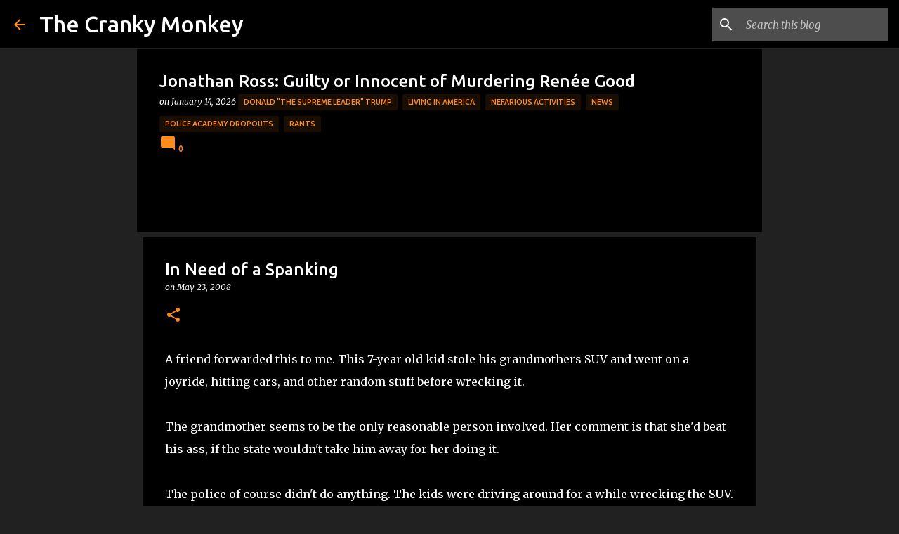

--- FILE ---
content_type: text/html; charset=UTF-8
request_url: https://www.thecrankymonkey.com/2008/05/in-need-of-spanking.html
body_size: 22696
content:
<!DOCTYPE html>
<html dir='ltr' xmlns='http://www.w3.org/1999/xhtml' xmlns:b='http://www.google.com/2005/gml/b' xmlns:data='http://www.google.com/2005/gml/data' xmlns:expr='http://www.google.com/2005/gml/expr'>
<head>
<script async='async' src='https://pagead2.googlesyndication.com/pagead/js/adsbygoogle.js'></script>
<script>
     (adsbygoogle = window.adsbygoogle || []).push({
          google_ad_client: "ca-pub-4156133776899898",
          enable_page_level_ads: true
     });
</script>
<meta content='width=device-width, initial-scale=1' name='viewport'/>
<title>In Need of a Spanking</title>
<meta content='text/html; charset=UTF-8' http-equiv='Content-Type'/>
<!-- Chrome, Firefox OS and Opera -->
<meta content='#212121' name='theme-color'/>
<!-- Windows Phone -->
<meta content='#212121' name='msapplication-navbutton-color'/>
<meta content='blogger' name='generator'/>
<link href='https://www.thecrankymonkey.com/favicon.ico' rel='icon' type='image/x-icon'/>
<link href='https://www.thecrankymonkey.com/2008/05/in-need-of-spanking.html' rel='canonical'/>
<link rel="alternate" type="application/atom+xml" title="The Cranky Monkey - Atom" href="https://www.thecrankymonkey.com/feeds/posts/default" />
<link rel="alternate" type="application/rss+xml" title="The Cranky Monkey - RSS" href="https://www.thecrankymonkey.com/feeds/posts/default?alt=rss" />
<link rel="service.post" type="application/atom+xml" title="The Cranky Monkey - Atom" href="https://www.blogger.com/feeds/15029911/posts/default" />

<link rel="alternate" type="application/atom+xml" title="The Cranky Monkey - Atom" href="https://www.thecrankymonkey.com/feeds/2914591563989452822/comments/default" />
<!--Can't find substitution for tag [blog.ieCssRetrofitLinks]-->
<meta content='https://www.thecrankymonkey.com/2008/05/in-need-of-spanking.html' property='og:url'/>
<meta content='In Need of a Spanking' property='og:title'/>
<meta content='Job suck? Hate politicians, people, and everything else? Well then check out the Cranky Monkey.' property='og:description'/>
<style type='text/css'>@font-face{font-family:'Lato';font-style:normal;font-weight:400;font-display:swap;src:url(//fonts.gstatic.com/s/lato/v25/S6uyw4BMUTPHjxAwXiWtFCfQ7A.woff2)format('woff2');unicode-range:U+0100-02BA,U+02BD-02C5,U+02C7-02CC,U+02CE-02D7,U+02DD-02FF,U+0304,U+0308,U+0329,U+1D00-1DBF,U+1E00-1E9F,U+1EF2-1EFF,U+2020,U+20A0-20AB,U+20AD-20C0,U+2113,U+2C60-2C7F,U+A720-A7FF;}@font-face{font-family:'Lato';font-style:normal;font-weight:400;font-display:swap;src:url(//fonts.gstatic.com/s/lato/v25/S6uyw4BMUTPHjx4wXiWtFCc.woff2)format('woff2');unicode-range:U+0000-00FF,U+0131,U+0152-0153,U+02BB-02BC,U+02C6,U+02DA,U+02DC,U+0304,U+0308,U+0329,U+2000-206F,U+20AC,U+2122,U+2191,U+2193,U+2212,U+2215,U+FEFF,U+FFFD;}@font-face{font-family:'Lato';font-style:normal;font-weight:700;font-display:swap;src:url(//fonts.gstatic.com/s/lato/v25/S6u9w4BMUTPHh6UVSwaPGQ3q5d0N7w.woff2)format('woff2');unicode-range:U+0100-02BA,U+02BD-02C5,U+02C7-02CC,U+02CE-02D7,U+02DD-02FF,U+0304,U+0308,U+0329,U+1D00-1DBF,U+1E00-1E9F,U+1EF2-1EFF,U+2020,U+20A0-20AB,U+20AD-20C0,U+2113,U+2C60-2C7F,U+A720-A7FF;}@font-face{font-family:'Lato';font-style:normal;font-weight:700;font-display:swap;src:url(//fonts.gstatic.com/s/lato/v25/S6u9w4BMUTPHh6UVSwiPGQ3q5d0.woff2)format('woff2');unicode-range:U+0000-00FF,U+0131,U+0152-0153,U+02BB-02BC,U+02C6,U+02DA,U+02DC,U+0304,U+0308,U+0329,U+2000-206F,U+20AC,U+2122,U+2191,U+2193,U+2212,U+2215,U+FEFF,U+FFFD;}@font-face{font-family:'Lato';font-style:normal;font-weight:900;font-display:swap;src:url(//fonts.gstatic.com/s/lato/v25/S6u9w4BMUTPHh50XSwaPGQ3q5d0N7w.woff2)format('woff2');unicode-range:U+0100-02BA,U+02BD-02C5,U+02C7-02CC,U+02CE-02D7,U+02DD-02FF,U+0304,U+0308,U+0329,U+1D00-1DBF,U+1E00-1E9F,U+1EF2-1EFF,U+2020,U+20A0-20AB,U+20AD-20C0,U+2113,U+2C60-2C7F,U+A720-A7FF;}@font-face{font-family:'Lato';font-style:normal;font-weight:900;font-display:swap;src:url(//fonts.gstatic.com/s/lato/v25/S6u9w4BMUTPHh50XSwiPGQ3q5d0.woff2)format('woff2');unicode-range:U+0000-00FF,U+0131,U+0152-0153,U+02BB-02BC,U+02C6,U+02DA,U+02DC,U+0304,U+0308,U+0329,U+2000-206F,U+20AC,U+2122,U+2191,U+2193,U+2212,U+2215,U+FEFF,U+FFFD;}@font-face{font-family:'Merriweather';font-style:italic;font-weight:300;font-stretch:100%;font-display:swap;src:url(//fonts.gstatic.com/s/merriweather/v33/u-4c0qyriQwlOrhSvowK_l5-eTxCVx0ZbwLvKH2Gk9hLmp0v5yA-xXPqCzLvF-adrHOg7iDTFw.woff2)format('woff2');unicode-range:U+0460-052F,U+1C80-1C8A,U+20B4,U+2DE0-2DFF,U+A640-A69F,U+FE2E-FE2F;}@font-face{font-family:'Merriweather';font-style:italic;font-weight:300;font-stretch:100%;font-display:swap;src:url(//fonts.gstatic.com/s/merriweather/v33/u-4c0qyriQwlOrhSvowK_l5-eTxCVx0ZbwLvKH2Gk9hLmp0v5yA-xXPqCzLvF--drHOg7iDTFw.woff2)format('woff2');unicode-range:U+0301,U+0400-045F,U+0490-0491,U+04B0-04B1,U+2116;}@font-face{font-family:'Merriweather';font-style:italic;font-weight:300;font-stretch:100%;font-display:swap;src:url(//fonts.gstatic.com/s/merriweather/v33/u-4c0qyriQwlOrhSvowK_l5-eTxCVx0ZbwLvKH2Gk9hLmp0v5yA-xXPqCzLvF-SdrHOg7iDTFw.woff2)format('woff2');unicode-range:U+0102-0103,U+0110-0111,U+0128-0129,U+0168-0169,U+01A0-01A1,U+01AF-01B0,U+0300-0301,U+0303-0304,U+0308-0309,U+0323,U+0329,U+1EA0-1EF9,U+20AB;}@font-face{font-family:'Merriweather';font-style:italic;font-weight:300;font-stretch:100%;font-display:swap;src:url(//fonts.gstatic.com/s/merriweather/v33/u-4c0qyriQwlOrhSvowK_l5-eTxCVx0ZbwLvKH2Gk9hLmp0v5yA-xXPqCzLvF-WdrHOg7iDTFw.woff2)format('woff2');unicode-range:U+0100-02BA,U+02BD-02C5,U+02C7-02CC,U+02CE-02D7,U+02DD-02FF,U+0304,U+0308,U+0329,U+1D00-1DBF,U+1E00-1E9F,U+1EF2-1EFF,U+2020,U+20A0-20AB,U+20AD-20C0,U+2113,U+2C60-2C7F,U+A720-A7FF;}@font-face{font-family:'Merriweather';font-style:italic;font-weight:300;font-stretch:100%;font-display:swap;src:url(//fonts.gstatic.com/s/merriweather/v33/u-4c0qyriQwlOrhSvowK_l5-eTxCVx0ZbwLvKH2Gk9hLmp0v5yA-xXPqCzLvF-udrHOg7iA.woff2)format('woff2');unicode-range:U+0000-00FF,U+0131,U+0152-0153,U+02BB-02BC,U+02C6,U+02DA,U+02DC,U+0304,U+0308,U+0329,U+2000-206F,U+20AC,U+2122,U+2191,U+2193,U+2212,U+2215,U+FEFF,U+FFFD;}@font-face{font-family:'Merriweather';font-style:italic;font-weight:400;font-stretch:100%;font-display:swap;src:url(//fonts.gstatic.com/s/merriweather/v33/u-4c0qyriQwlOrhSvowK_l5-eTxCVx0ZbwLvKH2Gk9hLmp0v5yA-xXPqCzLvF-adrHOg7iDTFw.woff2)format('woff2');unicode-range:U+0460-052F,U+1C80-1C8A,U+20B4,U+2DE0-2DFF,U+A640-A69F,U+FE2E-FE2F;}@font-face{font-family:'Merriweather';font-style:italic;font-weight:400;font-stretch:100%;font-display:swap;src:url(//fonts.gstatic.com/s/merriweather/v33/u-4c0qyriQwlOrhSvowK_l5-eTxCVx0ZbwLvKH2Gk9hLmp0v5yA-xXPqCzLvF--drHOg7iDTFw.woff2)format('woff2');unicode-range:U+0301,U+0400-045F,U+0490-0491,U+04B0-04B1,U+2116;}@font-face{font-family:'Merriweather';font-style:italic;font-weight:400;font-stretch:100%;font-display:swap;src:url(//fonts.gstatic.com/s/merriweather/v33/u-4c0qyriQwlOrhSvowK_l5-eTxCVx0ZbwLvKH2Gk9hLmp0v5yA-xXPqCzLvF-SdrHOg7iDTFw.woff2)format('woff2');unicode-range:U+0102-0103,U+0110-0111,U+0128-0129,U+0168-0169,U+01A0-01A1,U+01AF-01B0,U+0300-0301,U+0303-0304,U+0308-0309,U+0323,U+0329,U+1EA0-1EF9,U+20AB;}@font-face{font-family:'Merriweather';font-style:italic;font-weight:400;font-stretch:100%;font-display:swap;src:url(//fonts.gstatic.com/s/merriweather/v33/u-4c0qyriQwlOrhSvowK_l5-eTxCVx0ZbwLvKH2Gk9hLmp0v5yA-xXPqCzLvF-WdrHOg7iDTFw.woff2)format('woff2');unicode-range:U+0100-02BA,U+02BD-02C5,U+02C7-02CC,U+02CE-02D7,U+02DD-02FF,U+0304,U+0308,U+0329,U+1D00-1DBF,U+1E00-1E9F,U+1EF2-1EFF,U+2020,U+20A0-20AB,U+20AD-20C0,U+2113,U+2C60-2C7F,U+A720-A7FF;}@font-face{font-family:'Merriweather';font-style:italic;font-weight:400;font-stretch:100%;font-display:swap;src:url(//fonts.gstatic.com/s/merriweather/v33/u-4c0qyriQwlOrhSvowK_l5-eTxCVx0ZbwLvKH2Gk9hLmp0v5yA-xXPqCzLvF-udrHOg7iA.woff2)format('woff2');unicode-range:U+0000-00FF,U+0131,U+0152-0153,U+02BB-02BC,U+02C6,U+02DA,U+02DC,U+0304,U+0308,U+0329,U+2000-206F,U+20AC,U+2122,U+2191,U+2193,U+2212,U+2215,U+FEFF,U+FFFD;}@font-face{font-family:'Merriweather';font-style:normal;font-weight:400;font-stretch:100%;font-display:swap;src:url(//fonts.gstatic.com/s/merriweather/v33/u-4e0qyriQwlOrhSvowK_l5UcA6zuSYEqOzpPe3HOZJ5eX1WtLaQwmYiSeqnJ-mXq1Gi3iE.woff2)format('woff2');unicode-range:U+0460-052F,U+1C80-1C8A,U+20B4,U+2DE0-2DFF,U+A640-A69F,U+FE2E-FE2F;}@font-face{font-family:'Merriweather';font-style:normal;font-weight:400;font-stretch:100%;font-display:swap;src:url(//fonts.gstatic.com/s/merriweather/v33/u-4e0qyriQwlOrhSvowK_l5UcA6zuSYEqOzpPe3HOZJ5eX1WtLaQwmYiSequJ-mXq1Gi3iE.woff2)format('woff2');unicode-range:U+0301,U+0400-045F,U+0490-0491,U+04B0-04B1,U+2116;}@font-face{font-family:'Merriweather';font-style:normal;font-weight:400;font-stretch:100%;font-display:swap;src:url(//fonts.gstatic.com/s/merriweather/v33/u-4e0qyriQwlOrhSvowK_l5UcA6zuSYEqOzpPe3HOZJ5eX1WtLaQwmYiSeqlJ-mXq1Gi3iE.woff2)format('woff2');unicode-range:U+0102-0103,U+0110-0111,U+0128-0129,U+0168-0169,U+01A0-01A1,U+01AF-01B0,U+0300-0301,U+0303-0304,U+0308-0309,U+0323,U+0329,U+1EA0-1EF9,U+20AB;}@font-face{font-family:'Merriweather';font-style:normal;font-weight:400;font-stretch:100%;font-display:swap;src:url(//fonts.gstatic.com/s/merriweather/v33/u-4e0qyriQwlOrhSvowK_l5UcA6zuSYEqOzpPe3HOZJ5eX1WtLaQwmYiSeqkJ-mXq1Gi3iE.woff2)format('woff2');unicode-range:U+0100-02BA,U+02BD-02C5,U+02C7-02CC,U+02CE-02D7,U+02DD-02FF,U+0304,U+0308,U+0329,U+1D00-1DBF,U+1E00-1E9F,U+1EF2-1EFF,U+2020,U+20A0-20AB,U+20AD-20C0,U+2113,U+2C60-2C7F,U+A720-A7FF;}@font-face{font-family:'Merriweather';font-style:normal;font-weight:400;font-stretch:100%;font-display:swap;src:url(//fonts.gstatic.com/s/merriweather/v33/u-4e0qyriQwlOrhSvowK_l5UcA6zuSYEqOzpPe3HOZJ5eX1WtLaQwmYiSeqqJ-mXq1Gi.woff2)format('woff2');unicode-range:U+0000-00FF,U+0131,U+0152-0153,U+02BB-02BC,U+02C6,U+02DA,U+02DC,U+0304,U+0308,U+0329,U+2000-206F,U+20AC,U+2122,U+2191,U+2193,U+2212,U+2215,U+FEFF,U+FFFD;}@font-face{font-family:'Merriweather';font-style:normal;font-weight:700;font-stretch:100%;font-display:swap;src:url(//fonts.gstatic.com/s/merriweather/v33/u-4e0qyriQwlOrhSvowK_l5UcA6zuSYEqOzpPe3HOZJ5eX1WtLaQwmYiSeqnJ-mXq1Gi3iE.woff2)format('woff2');unicode-range:U+0460-052F,U+1C80-1C8A,U+20B4,U+2DE0-2DFF,U+A640-A69F,U+FE2E-FE2F;}@font-face{font-family:'Merriweather';font-style:normal;font-weight:700;font-stretch:100%;font-display:swap;src:url(//fonts.gstatic.com/s/merriweather/v33/u-4e0qyriQwlOrhSvowK_l5UcA6zuSYEqOzpPe3HOZJ5eX1WtLaQwmYiSequJ-mXq1Gi3iE.woff2)format('woff2');unicode-range:U+0301,U+0400-045F,U+0490-0491,U+04B0-04B1,U+2116;}@font-face{font-family:'Merriweather';font-style:normal;font-weight:700;font-stretch:100%;font-display:swap;src:url(//fonts.gstatic.com/s/merriweather/v33/u-4e0qyriQwlOrhSvowK_l5UcA6zuSYEqOzpPe3HOZJ5eX1WtLaQwmYiSeqlJ-mXq1Gi3iE.woff2)format('woff2');unicode-range:U+0102-0103,U+0110-0111,U+0128-0129,U+0168-0169,U+01A0-01A1,U+01AF-01B0,U+0300-0301,U+0303-0304,U+0308-0309,U+0323,U+0329,U+1EA0-1EF9,U+20AB;}@font-face{font-family:'Merriweather';font-style:normal;font-weight:700;font-stretch:100%;font-display:swap;src:url(//fonts.gstatic.com/s/merriweather/v33/u-4e0qyriQwlOrhSvowK_l5UcA6zuSYEqOzpPe3HOZJ5eX1WtLaQwmYiSeqkJ-mXq1Gi3iE.woff2)format('woff2');unicode-range:U+0100-02BA,U+02BD-02C5,U+02C7-02CC,U+02CE-02D7,U+02DD-02FF,U+0304,U+0308,U+0329,U+1D00-1DBF,U+1E00-1E9F,U+1EF2-1EFF,U+2020,U+20A0-20AB,U+20AD-20C0,U+2113,U+2C60-2C7F,U+A720-A7FF;}@font-face{font-family:'Merriweather';font-style:normal;font-weight:700;font-stretch:100%;font-display:swap;src:url(//fonts.gstatic.com/s/merriweather/v33/u-4e0qyriQwlOrhSvowK_l5UcA6zuSYEqOzpPe3HOZJ5eX1WtLaQwmYiSeqqJ-mXq1Gi.woff2)format('woff2');unicode-range:U+0000-00FF,U+0131,U+0152-0153,U+02BB-02BC,U+02C6,U+02DA,U+02DC,U+0304,U+0308,U+0329,U+2000-206F,U+20AC,U+2122,U+2191,U+2193,U+2212,U+2215,U+FEFF,U+FFFD;}@font-face{font-family:'Merriweather';font-style:normal;font-weight:900;font-stretch:100%;font-display:swap;src:url(//fonts.gstatic.com/s/merriweather/v33/u-4e0qyriQwlOrhSvowK_l5UcA6zuSYEqOzpPe3HOZJ5eX1WtLaQwmYiSeqnJ-mXq1Gi3iE.woff2)format('woff2');unicode-range:U+0460-052F,U+1C80-1C8A,U+20B4,U+2DE0-2DFF,U+A640-A69F,U+FE2E-FE2F;}@font-face{font-family:'Merriweather';font-style:normal;font-weight:900;font-stretch:100%;font-display:swap;src:url(//fonts.gstatic.com/s/merriweather/v33/u-4e0qyriQwlOrhSvowK_l5UcA6zuSYEqOzpPe3HOZJ5eX1WtLaQwmYiSequJ-mXq1Gi3iE.woff2)format('woff2');unicode-range:U+0301,U+0400-045F,U+0490-0491,U+04B0-04B1,U+2116;}@font-face{font-family:'Merriweather';font-style:normal;font-weight:900;font-stretch:100%;font-display:swap;src:url(//fonts.gstatic.com/s/merriweather/v33/u-4e0qyriQwlOrhSvowK_l5UcA6zuSYEqOzpPe3HOZJ5eX1WtLaQwmYiSeqlJ-mXq1Gi3iE.woff2)format('woff2');unicode-range:U+0102-0103,U+0110-0111,U+0128-0129,U+0168-0169,U+01A0-01A1,U+01AF-01B0,U+0300-0301,U+0303-0304,U+0308-0309,U+0323,U+0329,U+1EA0-1EF9,U+20AB;}@font-face{font-family:'Merriweather';font-style:normal;font-weight:900;font-stretch:100%;font-display:swap;src:url(//fonts.gstatic.com/s/merriweather/v33/u-4e0qyriQwlOrhSvowK_l5UcA6zuSYEqOzpPe3HOZJ5eX1WtLaQwmYiSeqkJ-mXq1Gi3iE.woff2)format('woff2');unicode-range:U+0100-02BA,U+02BD-02C5,U+02C7-02CC,U+02CE-02D7,U+02DD-02FF,U+0304,U+0308,U+0329,U+1D00-1DBF,U+1E00-1E9F,U+1EF2-1EFF,U+2020,U+20A0-20AB,U+20AD-20C0,U+2113,U+2C60-2C7F,U+A720-A7FF;}@font-face{font-family:'Merriweather';font-style:normal;font-weight:900;font-stretch:100%;font-display:swap;src:url(//fonts.gstatic.com/s/merriweather/v33/u-4e0qyriQwlOrhSvowK_l5UcA6zuSYEqOzpPe3HOZJ5eX1WtLaQwmYiSeqqJ-mXq1Gi.woff2)format('woff2');unicode-range:U+0000-00FF,U+0131,U+0152-0153,U+02BB-02BC,U+02C6,U+02DA,U+02DC,U+0304,U+0308,U+0329,U+2000-206F,U+20AC,U+2122,U+2191,U+2193,U+2212,U+2215,U+FEFF,U+FFFD;}@font-face{font-family:'Ubuntu';font-style:normal;font-weight:400;font-display:swap;src:url(//fonts.gstatic.com/s/ubuntu/v21/4iCs6KVjbNBYlgoKcg72nU6AF7xm.woff2)format('woff2');unicode-range:U+0460-052F,U+1C80-1C8A,U+20B4,U+2DE0-2DFF,U+A640-A69F,U+FE2E-FE2F;}@font-face{font-family:'Ubuntu';font-style:normal;font-weight:400;font-display:swap;src:url(//fonts.gstatic.com/s/ubuntu/v21/4iCs6KVjbNBYlgoKew72nU6AF7xm.woff2)format('woff2');unicode-range:U+0301,U+0400-045F,U+0490-0491,U+04B0-04B1,U+2116;}@font-face{font-family:'Ubuntu';font-style:normal;font-weight:400;font-display:swap;src:url(//fonts.gstatic.com/s/ubuntu/v21/4iCs6KVjbNBYlgoKcw72nU6AF7xm.woff2)format('woff2');unicode-range:U+1F00-1FFF;}@font-face{font-family:'Ubuntu';font-style:normal;font-weight:400;font-display:swap;src:url(//fonts.gstatic.com/s/ubuntu/v21/4iCs6KVjbNBYlgoKfA72nU6AF7xm.woff2)format('woff2');unicode-range:U+0370-0377,U+037A-037F,U+0384-038A,U+038C,U+038E-03A1,U+03A3-03FF;}@font-face{font-family:'Ubuntu';font-style:normal;font-weight:400;font-display:swap;src:url(//fonts.gstatic.com/s/ubuntu/v21/4iCs6KVjbNBYlgoKcQ72nU6AF7xm.woff2)format('woff2');unicode-range:U+0100-02BA,U+02BD-02C5,U+02C7-02CC,U+02CE-02D7,U+02DD-02FF,U+0304,U+0308,U+0329,U+1D00-1DBF,U+1E00-1E9F,U+1EF2-1EFF,U+2020,U+20A0-20AB,U+20AD-20C0,U+2113,U+2C60-2C7F,U+A720-A7FF;}@font-face{font-family:'Ubuntu';font-style:normal;font-weight:400;font-display:swap;src:url(//fonts.gstatic.com/s/ubuntu/v21/4iCs6KVjbNBYlgoKfw72nU6AFw.woff2)format('woff2');unicode-range:U+0000-00FF,U+0131,U+0152-0153,U+02BB-02BC,U+02C6,U+02DA,U+02DC,U+0304,U+0308,U+0329,U+2000-206F,U+20AC,U+2122,U+2191,U+2193,U+2212,U+2215,U+FEFF,U+FFFD;}@font-face{font-family:'Ubuntu';font-style:normal;font-weight:500;font-display:swap;src:url(//fonts.gstatic.com/s/ubuntu/v21/4iCv6KVjbNBYlgoCjC3jvWyNPYZvg7UI.woff2)format('woff2');unicode-range:U+0460-052F,U+1C80-1C8A,U+20B4,U+2DE0-2DFF,U+A640-A69F,U+FE2E-FE2F;}@font-face{font-family:'Ubuntu';font-style:normal;font-weight:500;font-display:swap;src:url(//fonts.gstatic.com/s/ubuntu/v21/4iCv6KVjbNBYlgoCjC3jtGyNPYZvg7UI.woff2)format('woff2');unicode-range:U+0301,U+0400-045F,U+0490-0491,U+04B0-04B1,U+2116;}@font-face{font-family:'Ubuntu';font-style:normal;font-weight:500;font-display:swap;src:url(//fonts.gstatic.com/s/ubuntu/v21/4iCv6KVjbNBYlgoCjC3jvGyNPYZvg7UI.woff2)format('woff2');unicode-range:U+1F00-1FFF;}@font-face{font-family:'Ubuntu';font-style:normal;font-weight:500;font-display:swap;src:url(//fonts.gstatic.com/s/ubuntu/v21/4iCv6KVjbNBYlgoCjC3js2yNPYZvg7UI.woff2)format('woff2');unicode-range:U+0370-0377,U+037A-037F,U+0384-038A,U+038C,U+038E-03A1,U+03A3-03FF;}@font-face{font-family:'Ubuntu';font-style:normal;font-weight:500;font-display:swap;src:url(//fonts.gstatic.com/s/ubuntu/v21/4iCv6KVjbNBYlgoCjC3jvmyNPYZvg7UI.woff2)format('woff2');unicode-range:U+0100-02BA,U+02BD-02C5,U+02C7-02CC,U+02CE-02D7,U+02DD-02FF,U+0304,U+0308,U+0329,U+1D00-1DBF,U+1E00-1E9F,U+1EF2-1EFF,U+2020,U+20A0-20AB,U+20AD-20C0,U+2113,U+2C60-2C7F,U+A720-A7FF;}@font-face{font-family:'Ubuntu';font-style:normal;font-weight:500;font-display:swap;src:url(//fonts.gstatic.com/s/ubuntu/v21/4iCv6KVjbNBYlgoCjC3jsGyNPYZvgw.woff2)format('woff2');unicode-range:U+0000-00FF,U+0131,U+0152-0153,U+02BB-02BC,U+02C6,U+02DA,U+02DC,U+0304,U+0308,U+0329,U+2000-206F,U+20AC,U+2122,U+2191,U+2193,U+2212,U+2215,U+FEFF,U+FFFD;}@font-face{font-family:'Ubuntu';font-style:normal;font-weight:700;font-display:swap;src:url(//fonts.gstatic.com/s/ubuntu/v21/4iCv6KVjbNBYlgoCxCvjvWyNPYZvg7UI.woff2)format('woff2');unicode-range:U+0460-052F,U+1C80-1C8A,U+20B4,U+2DE0-2DFF,U+A640-A69F,U+FE2E-FE2F;}@font-face{font-family:'Ubuntu';font-style:normal;font-weight:700;font-display:swap;src:url(//fonts.gstatic.com/s/ubuntu/v21/4iCv6KVjbNBYlgoCxCvjtGyNPYZvg7UI.woff2)format('woff2');unicode-range:U+0301,U+0400-045F,U+0490-0491,U+04B0-04B1,U+2116;}@font-face{font-family:'Ubuntu';font-style:normal;font-weight:700;font-display:swap;src:url(//fonts.gstatic.com/s/ubuntu/v21/4iCv6KVjbNBYlgoCxCvjvGyNPYZvg7UI.woff2)format('woff2');unicode-range:U+1F00-1FFF;}@font-face{font-family:'Ubuntu';font-style:normal;font-weight:700;font-display:swap;src:url(//fonts.gstatic.com/s/ubuntu/v21/4iCv6KVjbNBYlgoCxCvjs2yNPYZvg7UI.woff2)format('woff2');unicode-range:U+0370-0377,U+037A-037F,U+0384-038A,U+038C,U+038E-03A1,U+03A3-03FF;}@font-face{font-family:'Ubuntu';font-style:normal;font-weight:700;font-display:swap;src:url(//fonts.gstatic.com/s/ubuntu/v21/4iCv6KVjbNBYlgoCxCvjvmyNPYZvg7UI.woff2)format('woff2');unicode-range:U+0100-02BA,U+02BD-02C5,U+02C7-02CC,U+02CE-02D7,U+02DD-02FF,U+0304,U+0308,U+0329,U+1D00-1DBF,U+1E00-1E9F,U+1EF2-1EFF,U+2020,U+20A0-20AB,U+20AD-20C0,U+2113,U+2C60-2C7F,U+A720-A7FF;}@font-face{font-family:'Ubuntu';font-style:normal;font-weight:700;font-display:swap;src:url(//fonts.gstatic.com/s/ubuntu/v21/4iCv6KVjbNBYlgoCxCvjsGyNPYZvgw.woff2)format('woff2');unicode-range:U+0000-00FF,U+0131,U+0152-0153,U+02BB-02BC,U+02C6,U+02DA,U+02DC,U+0304,U+0308,U+0329,U+2000-206F,U+20AC,U+2122,U+2191,U+2193,U+2212,U+2215,U+FEFF,U+FFFD;}</style>
<style id='page-skin-1' type='text/css'><!--
/*! normalize.css v3.0.1 | MIT License | git.io/normalize */html{font-family:sans-serif;-ms-text-size-adjust:100%;-webkit-text-size-adjust:100%}body{margin:0}article,aside,details,figcaption,figure,footer,header,hgroup,main,nav,section,summary{display:block}audio,canvas,progress,video{display:inline-block;vertical-align:baseline}audio:not([controls]){display:none;height:0}[hidden],template{display:none}a{background:transparent}a:active,a:hover{outline:0}abbr[title]{border-bottom:1px dotted}b,strong{font-weight:bold}dfn{font-style:italic}h1{font-size:2em;margin:.67em 0}mark{background:#ff0;color:#000}small{font-size:80%}sub,sup{font-size:75%;line-height:0;position:relative;vertical-align:baseline}sup{top:-0.5em}sub{bottom:-0.25em}img{border:0}svg:not(:root){overflow:hidden}figure{margin:1em 40px}hr{-moz-box-sizing:content-box;box-sizing:content-box;height:0}pre{overflow:auto}code,kbd,pre,samp{font-family:monospace,monospace;font-size:1em}button,input,optgroup,select,textarea{color:inherit;font:inherit;margin:0}button{overflow:visible}button,select{text-transform:none}button,html input[type="button"],input[type="reset"],input[type="submit"]{-webkit-appearance:button;cursor:pointer}button[disabled],html input[disabled]{cursor:default}button::-moz-focus-inner,input::-moz-focus-inner{border:0;padding:0}input{line-height:normal}input[type="checkbox"],input[type="radio"]{box-sizing:border-box;padding:0}input[type="number"]::-webkit-inner-spin-button,input[type="number"]::-webkit-outer-spin-button{height:auto}input[type="search"]{-webkit-appearance:textfield;-moz-box-sizing:content-box;-webkit-box-sizing:content-box;box-sizing:content-box}input[type="search"]::-webkit-search-cancel-button,input[type="search"]::-webkit-search-decoration{-webkit-appearance:none}fieldset{border:1px solid #c0c0c0;margin:0 2px;padding:.35em .625em .75em}legend{border:0;padding:0}textarea{overflow:auto}optgroup{font-weight:bold}table{border-collapse:collapse;border-spacing:0}td,th{padding:0}
/*!************************************************
* Blogger Template Style
* Name: Emporio
**************************************************/
#Attribution1 {display: none;}
body{
overflow-wrap:break-word;
word-break:break-word;
word-wrap:break-word
}
.hidden{
display:none
}
.invisible{
visibility:hidden
}
.container::after,.float-container::after{
clear:both;
content:'';
display:table
}
.clearboth{
clear:both
}
#comments .comment .comment-actions,.subscribe-popup .FollowByEmail .follow-by-email-submit{
background:0 0;
border:0;
box-shadow:none;
color:#ff8b18;
cursor:pointer;
font-size:14px;
font-weight:700;
outline:0;
text-decoration:none;
text-transform:uppercase;
width:auto
}
.dim-overlay{
background-color:rgba(0,0,0,.54);
height:100vh;
left:0;
position:fixed;
top:0;
width:100%
}
#sharing-dim-overlay{
background-color:transparent
}
input::-ms-clear{
display:none
}
.blogger-logo,.svg-icon-24.blogger-logo{
fill:#ff9800;
opacity:1
}
.skip-navigation{
background-color:#fff;
box-sizing:border-box;
color:#000;
display:block;
height:0;
left:0;
line-height:50px;
overflow:hidden;
padding-top:0;
position:fixed;
text-align:center;
top:0;
-webkit-transition:box-shadow .3s,height .3s,padding-top .3s;
transition:box-shadow .3s,height .3s,padding-top .3s;
width:100%;
z-index:900
}
.skip-navigation:focus{
box-shadow:0 4px 5px 0 rgba(0,0,0,.14),0 1px 10px 0 rgba(0,0,0,.12),0 2px 4px -1px rgba(0,0,0,.2);
height:50px
}
#main{
outline:0
}
.main-heading{
position:absolute;
clip:rect(1px,1px,1px,1px);
padding:0;
border:0;
height:1px;
width:1px;
overflow:hidden
}
.Attribution{
margin-top:1em;
text-align:center
}
.Attribution .blogger img,.Attribution .blogger svg{
vertical-align:bottom
}
.Attribution .blogger img{
margin-right:.5em
}
.Attribution div{
line-height:24px;
margin-top:.5em
}
.Attribution .copyright,.Attribution .image-attribution{
font-size:.7em;
margin-top:1.5em
}
.BLOG_mobile_video_class{
display:none
}
.bg-photo{
background-attachment:scroll!important
}
body .CSS_LIGHTBOX{
z-index:900
}
.extendable .show-less,.extendable .show-more{
border-color:#ff8b18;
color:#ff8b18;
margin-top:8px
}
.extendable .show-less.hidden,.extendable .show-more.hidden{
display:none
}
.inline-ad{
display:none;
max-width:100%;
overflow:hidden
}
.adsbygoogle{
display:block
}
#cookieChoiceInfo{
bottom:0;
top:auto
}
iframe.b-hbp-video{
border:0
}
.post-body img{
max-width:100%
}
.post-body iframe{
max-width:100%
}
.post-body a[imageanchor="1"]{
display:inline-block
}
.byline{
margin-right:1em
}
.byline:last-child{
margin-right:0
}
.link-copied-dialog{
max-width:520px;
outline:0
}
.link-copied-dialog .modal-dialog-buttons{
margin-top:8px
}
.link-copied-dialog .goog-buttonset-default{
background:0 0;
border:0
}
.link-copied-dialog .goog-buttonset-default:focus{
outline:0
}
.paging-control-container{
margin-bottom:16px
}
.paging-control-container .paging-control{
display:inline-block
}
.paging-control-container .comment-range-text::after,.paging-control-container .paging-control{
color:#ff8b18
}
.paging-control-container .comment-range-text,.paging-control-container .paging-control{
margin-right:8px
}
.paging-control-container .comment-range-text::after,.paging-control-container .paging-control::after{
content:'\00B7';
cursor:default;
padding-left:8px;
pointer-events:none
}
.paging-control-container .comment-range-text:last-child::after,.paging-control-container .paging-control:last-child::after{
content:none
}
.byline.reactions iframe{
height:20px
}
.b-notification{
color:#000;
background-color:#fff;
border-bottom:solid 1px #000;
box-sizing:border-box;
padding:16px 32px;
text-align:center
}
.b-notification.visible{
-webkit-transition:margin-top .3s cubic-bezier(.4,0,.2,1);
transition:margin-top .3s cubic-bezier(.4,0,.2,1)
}
.b-notification.invisible{
position:absolute
}
.b-notification-close{
position:absolute;
right:8px;
top:8px
}
.no-posts-message{
line-height:40px;
text-align:center
}
@media screen and (max-width:745px){
body.item-view .post-body a[imageanchor="1"][style*="float: left;"],body.item-view .post-body a[imageanchor="1"][style*="float: right;"]{
float:none!important;
clear:none!important
}
body.item-view .post-body a[imageanchor="1"] img{
display:block;
height:auto;
margin:0 auto
}
body.item-view .post-body>.separator:first-child>a[imageanchor="1"]:first-child{
margin-top:20px
}
.post-body a[imageanchor]{
display:block
}
body.item-view .post-body a[imageanchor="1"]{
margin-left:0!important;
margin-right:0!important
}
body.item-view .post-body a[imageanchor="1"]+a[imageanchor="1"]{
margin-top:16px
}
}
.item-control{
display:none
}
#comments{
border-top:1px dashed rgba(0,0,0,.54);
margin-top:20px;
padding:20px
}
#comments .comment-thread ol{
margin:0;
padding-left:0;
padding-left:0
}
#comments .comment .comment-replybox-single,#comments .comment-thread .comment-replies{
margin-left:60px
}
#comments .comment-thread .thread-count{
display:none
}
#comments .comment{
list-style-type:none;
padding:0 0 30px;
position:relative
}
#comments .comment .comment{
padding-bottom:8px
}
.comment .avatar-image-container{
position:absolute
}
.comment .avatar-image-container img{
border-radius:50%
}
.avatar-image-container svg,.comment .avatar-image-container .avatar-icon{
border-radius:50%;
border:solid 1px #ff8b18;
box-sizing:border-box;
fill:#ff8b18;
height:35px;
margin:0;
padding:7px;
width:35px
}
.comment .comment-block{
margin-top:10px;
margin-left:60px;
padding-bottom:0
}
#comments .comment-author-header-wrapper{
margin-left:40px
}
#comments .comment .thread-expanded .comment-block{
padding-bottom:20px
}
#comments .comment .comment-header .user,#comments .comment .comment-header .user a{
color:#ffffff;
font-style:normal;
font-weight:700
}
#comments .comment .comment-actions{
bottom:0;
margin-bottom:15px;
position:absolute
}
#comments .comment .comment-actions>*{
margin-right:8px
}
#comments .comment .comment-header .datetime{
bottom:0;
color:rgba(255,255,255,.54);
display:inline-block;
font-size:13px;
font-style:italic;
margin-left:8px
}
#comments .comment .comment-footer .comment-timestamp a,#comments .comment .comment-header .datetime a{
color:rgba(255,255,255,.54)
}
#comments .comment .comment-content,.comment .comment-body{
margin-top:12px;
word-break:break-word
}
.comment-body{
margin-bottom:12px
}
#comments.embed[data-num-comments="0"]{
border:0;
margin-top:0;
padding-top:0
}
#comments.embed[data-num-comments="0"] #comment-post-message,#comments.embed[data-num-comments="0"] div.comment-form>p,#comments.embed[data-num-comments="0"] p.comment-footer{
display:none
}
#comment-editor-src{
display:none
}
.comments .comments-content .loadmore.loaded{
max-height:0;
opacity:0;
overflow:hidden
}
.extendable .remaining-items{
height:0;
overflow:hidden;
-webkit-transition:height .3s cubic-bezier(.4,0,.2,1);
transition:height .3s cubic-bezier(.4,0,.2,1)
}
.extendable .remaining-items.expanded{
height:auto
}
.svg-icon-24,.svg-icon-24-button{
cursor:pointer;
height:24px;
width:24px;
min-width:24px
}
.touch-icon{
margin:-12px;
padding:12px
}
.touch-icon:active,.touch-icon:focus{
background-color:rgba(153,153,153,.4);
border-radius:50%
}
svg:not(:root).touch-icon{
overflow:visible
}
html[dir=rtl] .rtl-reversible-icon{
-webkit-transform:scaleX(-1);
-ms-transform:scaleX(-1);
transform:scaleX(-1)
}
.svg-icon-24-button,.touch-icon-button{
background:0 0;
border:0;
margin:0;
outline:0;
padding:0
}
.touch-icon-button .touch-icon:active,.touch-icon-button .touch-icon:focus{
background-color:transparent
}
.touch-icon-button:active .touch-icon,.touch-icon-button:focus .touch-icon{
background-color:rgba(153,153,153,.4);
border-radius:50%
}
.Profile .default-avatar-wrapper .avatar-icon{
border-radius:50%;
border:solid 1px #ff8b18;
box-sizing:border-box;
fill:#ff8b18;
margin:0
}
.Profile .individual .default-avatar-wrapper .avatar-icon{
padding:25px
}
.Profile .individual .avatar-icon,.Profile .individual .profile-img{
height:90px;
width:90px
}
.Profile .team .default-avatar-wrapper .avatar-icon{
padding:8px
}
.Profile .team .avatar-icon,.Profile .team .default-avatar-wrapper,.Profile .team .profile-img{
height:40px;
width:40px
}
.snippet-container{
margin:0;
position:relative;
overflow:hidden
}
.snippet-fade{
bottom:0;
box-sizing:border-box;
position:absolute;
width:96px
}
.snippet-fade{
right:0
}
.snippet-fade:after{
content:'\2026'
}
.snippet-fade:after{
float:right
}
.centered-top-container.sticky{
left:0;
position:fixed;
right:0;
top:0;
width:auto;
z-index:8;
-webkit-transition-property:opacity,-webkit-transform;
transition-property:opacity,-webkit-transform;
transition-property:transform,opacity;
transition-property:transform,opacity,-webkit-transform;
-webkit-transition-duration:.2s;
transition-duration:.2s;
-webkit-transition-timing-function:cubic-bezier(.4,0,.2,1);
transition-timing-function:cubic-bezier(.4,0,.2,1)
}
.centered-top-placeholder{
display:none
}
.collapsed-header .centered-top-placeholder{
display:block
}
.centered-top-container .Header .replaced h1,.centered-top-placeholder .Header .replaced h1{
display:none
}
.centered-top-container.sticky .Header .replaced h1{
display:block
}
.centered-top-container.sticky .Header .header-widget{
background:0 0
}
.centered-top-container.sticky .Header .header-image-wrapper{
display:none
}
.centered-top-container img,.centered-top-placeholder img{
max-width:100%
}
.collapsible{
-webkit-transition:height .3s cubic-bezier(.4,0,.2,1);
transition:height .3s cubic-bezier(.4,0,.2,1)
}
.collapsible,.collapsible>summary{
display:block;
overflow:hidden
}
.collapsible>:not(summary){
display:none
}
.collapsible[open]>:not(summary){
display:block
}
.collapsible:focus,.collapsible>summary:focus{
outline:0
}
.collapsible>summary{
cursor:pointer;
display:block;
padding:0
}
.collapsible:focus>summary,.collapsible>summary:focus{
background-color:transparent
}
.collapsible>summary::-webkit-details-marker{
display:none
}
.collapsible-title{
-webkit-box-align:center;
-webkit-align-items:center;
-ms-flex-align:center;
align-items:center;
display:-webkit-box;
display:-webkit-flex;
display:-ms-flexbox;
display:flex
}
.collapsible-title .title{
-webkit-box-flex:1;
-webkit-flex:1 1 auto;
-ms-flex:1 1 auto;
flex:1 1 auto;
-webkit-box-ordinal-group:1;
-webkit-order:0;
-ms-flex-order:0;
order:0;
overflow:hidden;
text-overflow:ellipsis;
white-space:nowrap
}
.collapsible-title .chevron-down,.collapsible[open] .collapsible-title .chevron-up{
display:block
}
.collapsible-title .chevron-up,.collapsible[open] .collapsible-title .chevron-down{
display:none
}
.flat-button{
cursor:pointer;
display:inline-block;
font-weight:700;
text-transform:uppercase;
border-radius:2px;
padding:8px;
margin:-8px
}
.flat-icon-button{
background:0 0;
border:0;
margin:0;
outline:0;
padding:0;
margin:-12px;
padding:12px;
cursor:pointer;
box-sizing:content-box;
display:inline-block;
line-height:0
}
.flat-icon-button,.flat-icon-button .splash-wrapper{
border-radius:50%
}
.flat-icon-button .splash.animate{
-webkit-animation-duration:.3s;
animation-duration:.3s
}
body#layout .bg-photo,body#layout .bg-photo-overlay{
display:none
}
body#layout .page_body{
padding:0;
position:relative;
top:0
}
body#layout .page{
display:inline-block;
left:inherit;
position:relative;
vertical-align:top;
width:540px
}
body#layout .centered{
max-width:954px
}
body#layout .navigation{
display:none
}
body#layout .sidebar-container{
display:inline-block;
width:40%
}
body#layout .hamburger-menu,body#layout .search{
display:none
}
.overflowable-container{
max-height:44px;
overflow:hidden;
position:relative
}
.overflow-button{
cursor:pointer
}
#overflowable-dim-overlay{
background:0 0
}
.overflow-popup{
box-shadow:0 2px 2px 0 rgba(0,0,0,.14),0 3px 1px -2px rgba(0,0,0,.2),0 1px 5px 0 rgba(0,0,0,.12);
background-color:#000000;
left:0;
max-width:calc(100% - 32px);
position:absolute;
top:0;
visibility:hidden;
z-index:101
}
.overflow-popup ul{
list-style:none
}
.overflow-popup .tabs li,.overflow-popup li{
display:block;
height:auto
}
.overflow-popup .tabs li{
padding-left:0;
padding-right:0
}
.overflow-button.hidden,.overflow-popup .tabs li.hidden,.overflow-popup li.hidden{
display:none
}
.widget.Sharing .sharing-button{
display:none
}
.widget.Sharing .sharing-buttons li{
padding:0
}
.widget.Sharing .sharing-buttons li span{
display:none
}
.post-share-buttons{
position:relative
}
.centered-bottom .share-buttons .svg-icon-24,.share-buttons .svg-icon-24{
fill:#ff8b18
}
.sharing-open.touch-icon-button:active .touch-icon,.sharing-open.touch-icon-button:focus .touch-icon{
background-color:transparent
}
.share-buttons{
background-color:#000000;
border-radius:2px;
box-shadow:0 2px 2px 0 rgba(0,0,0,.14),0 3px 1px -2px rgba(0,0,0,.2),0 1px 5px 0 rgba(0,0,0,.12);
color:#ffffff;
list-style:none;
margin:0;
padding:8px 0;
position:absolute;
top:-11px;
min-width:200px;
z-index:101
}
.share-buttons.hidden{
display:none
}
.sharing-button{
background:0 0;
border:0;
margin:0;
outline:0;
padding:0;
cursor:pointer
}
.share-buttons li{
margin:0;
height:48px
}
.share-buttons li:last-child{
margin-bottom:0
}
.share-buttons li .sharing-platform-button{
box-sizing:border-box;
cursor:pointer;
display:block;
height:100%;
margin-bottom:0;
padding:0 16px;
position:relative;
width:100%
}
.share-buttons li .sharing-platform-button:focus,.share-buttons li .sharing-platform-button:hover{
background-color:rgba(128,128,128,.1);
outline:0
}
.share-buttons li svg[class*=" sharing-"],.share-buttons li svg[class^=sharing-]{
position:absolute;
top:10px
}
.share-buttons li span.sharing-platform-button{
position:relative;
top:0
}
.share-buttons li .platform-sharing-text{
display:block;
font-size:16px;
line-height:48px;
white-space:nowrap
}
.share-buttons li .platform-sharing-text{
margin-left:56px
}
.sidebar-container{
background-color:#212121;
max-width:280px;
overflow-y:auto;
-webkit-transition-property:-webkit-transform;
transition-property:-webkit-transform;
transition-property:transform;
transition-property:transform,-webkit-transform;
-webkit-transition-duration:.3s;
transition-duration:.3s;
-webkit-transition-timing-function:cubic-bezier(0,0,.2,1);
transition-timing-function:cubic-bezier(0,0,.2,1);
width:280px;
z-index:101;
-webkit-overflow-scrolling:touch
}
.sidebar-container .navigation{
line-height:0;
padding:16px
}
.sidebar-container .sidebar-back{
cursor:pointer
}
.sidebar-container .widget{
background:0 0;
margin:0 16px;
padding:16px 0
}
.sidebar-container .widget .title{
color:#ffffff;
margin:0
}
.sidebar-container .widget ul{
list-style:none;
margin:0;
padding:0
}
.sidebar-container .widget ul ul{
margin-left:1em
}
.sidebar-container .widget li{
font-size:16px;
line-height:normal
}
.sidebar-container .widget+.widget{
border-top:1px solid rgba(255, 255, 255, 0.12)
}
.BlogArchive li{
margin:16px 0
}
.BlogArchive li:last-child{
margin-bottom:0
}
.Label li a{
display:inline-block
}
.BlogArchive .post-count,.Label .label-count{
float:right;
margin-left:.25em
}
.BlogArchive .post-count::before,.Label .label-count::before{
content:'('
}
.BlogArchive .post-count::after,.Label .label-count::after{
content:')'
}
.widget.Translate .skiptranslate>div{
display:block!important
}
.widget.Profile .profile-link{
display:-webkit-box;
display:-webkit-flex;
display:-ms-flexbox;
display:flex
}
.widget.Profile .team-member .default-avatar-wrapper,.widget.Profile .team-member .profile-img{
-webkit-box-flex:0;
-webkit-flex:0 0 auto;
-ms-flex:0 0 auto;
flex:0 0 auto;
margin-right:1em
}
.widget.Profile .individual .profile-link{
-webkit-box-orient:vertical;
-webkit-box-direction:normal;
-webkit-flex-direction:column;
-ms-flex-direction:column;
flex-direction:column
}
.widget.Profile .team .profile-link .profile-name{
-webkit-align-self:center;
-ms-flex-item-align:center;
-ms-grid-row-align:center;
align-self:center;
display:block;
-webkit-box-flex:1;
-webkit-flex:1 1 auto;
-ms-flex:1 1 auto;
flex:1 1 auto
}
.dim-overlay{
background-color:rgba(0,0,0,.54);
z-index:100
}
body.sidebar-visible{
overflow-y:hidden
}
@media screen and (max-width:680px){
.sidebar-container{
bottom:0;
position:fixed;
top:0;
left:auto;
right:0
}
.sidebar-container.sidebar-invisible{
-webkit-transition-timing-function:cubic-bezier(.4,0,.6,1);
transition-timing-function:cubic-bezier(.4,0,.6,1);
-webkit-transform:translateX(100%);
-ms-transform:translateX(100%);
transform:translateX(100%)
}
}
.dialog{
box-shadow:0 2px 2px 0 rgba(0,0,0,.14),0 3px 1px -2px rgba(0,0,0,.2),0 1px 5px 0 rgba(0,0,0,.12);
background:#000000;
box-sizing:border-box;
color:#ffffff;
padding:30px;
position:fixed;
text-align:center;
width:calc(100% - 24px);
z-index:101
}
.dialog input[type=email],.dialog input[type=text]{
background-color:transparent;
border:0;
border-bottom:solid 1px rgba(255,255,255,.12);
color:#ffffff;
display:block;
font-family:Ubuntu, sans-serif;
font-size:16px;
line-height:24px;
margin:auto;
padding-bottom:7px;
outline:0;
text-align:center;
width:100%
}
.dialog input[type=email]::-webkit-input-placeholder,.dialog input[type=text]::-webkit-input-placeholder{
color:rgba(255,255,255,.5)
}
.dialog input[type=email]::-moz-placeholder,.dialog input[type=text]::-moz-placeholder{
color:rgba(255,255,255,.5)
}
.dialog input[type=email]:-ms-input-placeholder,.dialog input[type=text]:-ms-input-placeholder{
color:rgba(255,255,255,.5)
}
.dialog input[type=email]::placeholder,.dialog input[type=text]::placeholder{
color:rgba(255,255,255,.5)
}
.dialog input[type=email]:focus,.dialog input[type=text]:focus{
border-bottom:solid 2px #ff8b18;
padding-bottom:6px
}
.dialog input.no-cursor{
color:transparent;
text-shadow:0 0 0 #ffffff
}
.dialog input.no-cursor:focus{
outline:0
}
.dialog input.no-cursor:focus{
outline:0
}
.dialog input[type=submit]{
font-family:Ubuntu, sans-serif
}
.dialog .goog-buttonset-default{
color:#ff8b18
}
.loading-spinner-large{
-webkit-animation:mspin-rotate 1.568s infinite linear;
animation:mspin-rotate 1.568s infinite linear;
height:48px;
overflow:hidden;
position:absolute;
width:48px;
z-index:200
}
.loading-spinner-large>div{
-webkit-animation:mspin-revrot 5332ms infinite steps(4);
animation:mspin-revrot 5332ms infinite steps(4)
}
.loading-spinner-large>div>div{
-webkit-animation:mspin-singlecolor-large-film 1333ms infinite steps(81);
animation:mspin-singlecolor-large-film 1333ms infinite steps(81);
background-size:100%;
height:48px;
width:3888px
}
.mspin-black-large>div>div,.mspin-grey_54-large>div>div{
background-image:url(https://www.blogblog.com/indie/mspin_black_large.svg)
}
.mspin-white-large>div>div{
background-image:url(https://www.blogblog.com/indie/mspin_white_large.svg)
}
.mspin-grey_54-large{
opacity:.54
}
@-webkit-keyframes mspin-singlecolor-large-film{
from{
-webkit-transform:translateX(0);
transform:translateX(0)
}
to{
-webkit-transform:translateX(-3888px);
transform:translateX(-3888px)
}
}
@keyframes mspin-singlecolor-large-film{
from{
-webkit-transform:translateX(0);
transform:translateX(0)
}
to{
-webkit-transform:translateX(-3888px);
transform:translateX(-3888px)
}
}
@-webkit-keyframes mspin-rotate{
from{
-webkit-transform:rotate(0);
transform:rotate(0)
}
to{
-webkit-transform:rotate(360deg);
transform:rotate(360deg)
}
}
@keyframes mspin-rotate{
from{
-webkit-transform:rotate(0);
transform:rotate(0)
}
to{
-webkit-transform:rotate(360deg);
transform:rotate(360deg)
}
}
@-webkit-keyframes mspin-revrot{
from{
-webkit-transform:rotate(0);
transform:rotate(0)
}
to{
-webkit-transform:rotate(-360deg);
transform:rotate(-360deg)
}
}
@keyframes mspin-revrot{
from{
-webkit-transform:rotate(0);
transform:rotate(0)
}
to{
-webkit-transform:rotate(-360deg);
transform:rotate(-360deg)
}
}
.subscribe-popup{
max-width:364px
}
.subscribe-popup h3{
color:#ffffff;
font-size:1.8em;
margin-top:0
}
.subscribe-popup .FollowByEmail h3{
display:none
}
.subscribe-popup .FollowByEmail .follow-by-email-submit{
color:#ff8b18;
display:inline-block;
margin:0 auto;
margin-top:24px;
width:auto;
white-space:normal
}
.subscribe-popup .FollowByEmail .follow-by-email-submit:disabled{
cursor:default;
opacity:.3
}
@media (max-width:800px){
.blog-name div.widget.Subscribe{
margin-bottom:16px
}
body.item-view .blog-name div.widget.Subscribe{
margin:8px auto 16px auto;
width:100%
}
}
.sidebar-container .svg-icon-24{
fill:#ff8b18
}
.centered-top .svg-icon-24{
fill:#ff8b18
}
.centered-bottom .svg-icon-24.touch-icon,.centered-bottom a .svg-icon-24,.centered-bottom button .svg-icon-24{
fill:#ff8b18
}
.post-wrapper .svg-icon-24.touch-icon,.post-wrapper a .svg-icon-24,.post-wrapper button .svg-icon-24{
fill:#ff8b18
}
.centered-bottom .share-buttons .svg-icon-24,.share-buttons .svg-icon-24{
fill:#ff8b18
}
.svg-icon-24.hamburger-menu{
fill:#ff8b18
}
body#layout .page_body{
padding:0;
position:relative;
top:0
}
body#layout .page{
display:inline-block;
left:inherit;
position:relative;
vertical-align:top;
width:540px
}
body{
background:#f7f7f7 none repeat scroll top left;
background-color:#212121;
background-size:cover;
color:#ffffff;
font:400 16px Ubuntu, sans-serif;
margin:0;
min-height:100vh
}
h3,h3.title{
color:#ffffff
}
.post-wrapper .post-title,.post-wrapper .post-title a,.post-wrapper .post-title a:hover,.post-wrapper .post-title a:visited{
color:#ffffff
}
a{
color:#ff8b18;
font-style:normal;
text-decoration:none
}
a:visited{
color:#ff8b18
}
a:hover{
color:#ff8b18
}
blockquote{
color:#eeeeee;
font:400 16px Ubuntu, sans-serif;
font-size:x-large;
font-style:italic;
font-weight:300;
text-align:center
}
.dim-overlay{
z-index:100
}
.page{
box-sizing:border-box;
display:-webkit-box;
display:-webkit-flex;
display:-ms-flexbox;
display:flex;
-webkit-box-orient:vertical;
-webkit-box-direction:normal;
-webkit-flex-direction:column;
-ms-flex-direction:column;
flex-direction:column;
min-height:100vh;
padding-bottom:1em
}
.page>*{
-webkit-box-flex:0;
-webkit-flex:0 0 auto;
-ms-flex:0 0 auto;
flex:0 0 auto
}
.page>#footer{
margin-top:auto
}
.bg-photo-container{
overflow:hidden
}
.bg-photo-container,.bg-photo-container .bg-photo{
height:464px;
width:100%
}
.bg-photo-container .bg-photo{
background-position:center;
background-size:cover;
z-index:-1
}
.centered{
margin:0 auto;
position:relative;
width:1482px
}
.centered .main,.centered .main-container{
float:left
}
.centered .main{
padding-bottom:1em
}
.centered .centered-bottom::after{
clear:both;
content:'';
display:table
}
@media (min-width:1626px){
.page_body.has-vertical-ads .centered{
width:1625px
}
}
@media (min-width:1225px) and (max-width:1482px){
.centered{
width:1081px
}
}
@media (min-width:1225px) and (max-width:1625px){
.page_body.has-vertical-ads .centered{
width:1224px
}
}
@media (max-width:1224px){
.centered{
width:680px
}
}
@media (max-width:680px){
.centered{
max-width:600px;
width:100%
}
}
.feed-view .post-wrapper.hero,.main,.main-container,.post-filter-message,.top-nav .section{
width:1187px
}
@media (min-width:1225px) and (max-width:1482px){
.feed-view .post-wrapper.hero,.main,.main-container,.post-filter-message,.top-nav .section{
width:786px
}
}
@media (min-width:1225px) and (max-width:1625px){
.feed-view .page_body.has-vertical-ads .post-wrapper.hero,.page_body.has-vertical-ads .feed-view .post-wrapper.hero,.page_body.has-vertical-ads .main,.page_body.has-vertical-ads .main-container,.page_body.has-vertical-ads .post-filter-message,.page_body.has-vertical-ads .top-nav .section{
width:786px
}
}
@media (max-width:1224px){
.feed-view .post-wrapper.hero,.main,.main-container,.post-filter-message,.top-nav .section{
width:auto
}
}
.widget .title{
font-size:18px;
line-height:28px;
margin:18px 0
}
.extendable .show-less,.extendable .show-more{
color:#ff8b18;
font:500 12px Ubuntu, sans-serif;
cursor:pointer;
text-transform:uppercase;
margin:0 -16px;
padding:16px
}
.widget.Profile{
font:400 16px Ubuntu, sans-serif
}
.sidebar-container .widget.Profile{
padding:16px
}
.widget.Profile h2{
display:none
}
.widget.Profile .title{
margin:16px 32px
}
.widget.Profile .profile-img{
border-radius:50%
}
.widget.Profile .individual{
display:-webkit-box;
display:-webkit-flex;
display:-ms-flexbox;
display:flex
}
.widget.Profile .individual .profile-info{
-webkit-align-self:center;
-ms-flex-item-align:center;
-ms-grid-row-align:center;
align-self:center;
margin-left:16px
}
.widget.Profile .profile-datablock{
margin-top:0;
margin-bottom:.75em
}
.widget.Profile .profile-link{
background-image:none!important;
font-family:inherit;
overflow:hidden;
max-width:100%
}
.widget.Profile .individual .profile-link{
margin:0 -10px;
padding:0 10px;
display:block
}
.widget.Profile .individual .profile-data a.profile-link.g-profile,.widget.Profile .team a.profile-link.g-profile .profile-name{
font:500 16px Ubuntu, sans-serif;
color:#ffffff;
margin-bottom:.75em
}
.widget.Profile .individual .profile-data a.profile-link.g-profile{
line-height:1.25
}
.widget.Profile .individual>a:first-child{
-webkit-flex-shrink:0;
-ms-flex-negative:0;
flex-shrink:0
}
.widget.Profile .profile-textblock{
display:none
}
.widget.Profile dd{
margin:0
}
.widget.Profile ul{
list-style:none;
padding:0
}
.widget.Profile ul li{
margin:10px 0 30px
}
.widget.Profile .team .extendable,.widget.Profile .team .extendable .first-items,.widget.Profile .team .extendable .remaining-items{
margin:0;
padding:0;
max-width:100%
}
.widget.Profile .team-member .profile-name-container{
-webkit-box-flex:0;
-webkit-flex:0 1 auto;
-ms-flex:0 1 auto;
flex:0 1 auto
}
.widget.Profile .team .extendable .show-less,.widget.Profile .team .extendable .show-more{
position:relative;
left:56px
}
#comments a,.post-wrapper a{
color:#ff8b18
}
div.widget.Blog .blog-posts .post-outer{
border:0
}
div.widget.Blog .post-outer{
padding-bottom:0
}
.post .thumb{
float:left;
height:20%;
width:20%
}
.no-posts-message,.status-msg-body{
margin:10px 0
}
.blog-pager{
text-align:center
}
.post-title{
margin:0
}
.post-title,.post-title a{
font:500 24px Ubuntu, sans-serif
}
.post-body{
color:#ffffff;
display:block;
font:400 16px Merriweather, Georgia, serif;
line-height:32px;
margin:0
}
.post-snippet{
color:#ffffff;
font:400 14px Merriweather, Georgia, serif;
line-height:24px;
margin:8px 0;
max-height:72px
}
.post-snippet .snippet-fade{
background:-webkit-linear-gradient(left,#000000 0,#000000 20%,rgba(0, 0, 0, 0) 100%);
background:linear-gradient(to left,#000000 0,#000000 20%,rgba(0, 0, 0, 0) 100%);
color:#ffffff;
bottom:0;
position:absolute
}
.post-body img{
height:inherit;
max-width:100%
}
.byline,.byline.post-author a,.byline.post-timestamp a{
color:#ffffff;
font:italic 400 12px Merriweather, Georgia, serif
}
.byline.post-author{
text-transform:lowercase
}
.byline.post-author a{
text-transform:none
}
.item-byline .byline,.post-header .byline{
margin-right:0
}
.post-share-buttons .share-buttons{
background:#000000;
color:#ffffff;
font:400 14px Ubuntu, sans-serif
}
.tr-caption{
color:#eeeeee;
font:400 16px Ubuntu, sans-serif;
font-size:1.1em;
font-style:italic
}
.post-filter-message{
background-color:#ff8b18;
box-sizing:border-box;
color:#000000;
display:-webkit-box;
display:-webkit-flex;
display:-ms-flexbox;
display:flex;
font:italic 400 18px Merriweather, Georgia, serif;
margin-bottom:16px;
margin-top:32px;
padding:12px 16px
}
.post-filter-message>div:first-child{
-webkit-box-flex:1;
-webkit-flex:1 0 auto;
-ms-flex:1 0 auto;
flex:1 0 auto
}
.post-filter-message a{
color:#ff8b18;
font:500 12px Ubuntu, sans-serif;
cursor:pointer;
text-transform:uppercase;
color:#000000;
padding-left:30px;
white-space:nowrap
}
.post-filter-message .search-label,.post-filter-message .search-query{
font-style:italic;
quotes:'\201c' '\201d' '\2018' '\2019'
}
.post-filter-message .search-label::before,.post-filter-message .search-query::before{
content:open-quote
}
.post-filter-message .search-label::after,.post-filter-message .search-query::after{
content:close-quote
}
#blog-pager{
margin-top:2em;
margin-bottom:1em
}
#blog-pager a{
color:#ff8b18;
font:500 12px Ubuntu, sans-serif;
cursor:pointer;
text-transform:uppercase
}
.Label{
overflow-x:hidden
}
.Label ul{
list-style:none;
padding:0
}
.Label li{
display:inline-block;
overflow:hidden;
max-width:100%;
text-overflow:ellipsis;
white-space:nowrap
}
.Label .first-ten{
margin-top:16px
}
.Label .show-all{
border-color:#ff8b18;
color:#ff8b18;
cursor:pointer;
display:inline-block;
font-style:normal;
margin-top:8px;
text-transform:uppercase
}
.Label .show-all.hidden{
display:inline-block
}
.Label li a,.Label span.label-size,.byline.post-labels a{
background-color:rgba(255,139,24,.1);
border-radius:2px;
color:#ff8b18;
cursor:pointer;
display:inline-block;
font:500 10.5px Ubuntu, sans-serif;
line-height:1.5;
margin:4px 4px 4px 0;
padding:4px 8px;
text-transform:uppercase;
vertical-align:middle
}
body.item-view .byline.post-labels a{
background-color:rgba(255,139,24,.1);
color:#ff8b18
}
.FeaturedPost .item-thumbnail img{
max-width:100%
}
.sidebar-container .FeaturedPost .post-title a{
color:#ff8b18;
font:500 14px Ubuntu, sans-serif
}
body.item-view .PopularPosts{
display:inline-block;
overflow-y:auto;
vertical-align:top;
width:280px
}
.PopularPosts h3.title{
font:500 16px Ubuntu, sans-serif
}
.PopularPosts .post-title{
margin:0 0 16px
}
.PopularPosts .post-title a{
color:#ff8b18;
font:500 14px Ubuntu, sans-serif;
line-height:24px
}
.PopularPosts .item-thumbnail{
clear:both;
height:152px;
overflow-y:hidden;
width:100%
}
.PopularPosts .item-thumbnail img{
padding:0;
width:100%
}
.PopularPosts .popular-posts-snippet{
color:#eeeeee;
font:italic 400 14px Merriweather, Georgia, serif;
line-height:24px;
max-height:calc(24px * 4);
overflow:hidden
}
.PopularPosts .popular-posts-snippet .snippet-fade{
color:#eeeeee
}
.PopularPosts .post{
margin:30px 0;
position:relative
}
.PopularPosts .post+.post{
padding-top:1em
}
.popular-posts-snippet .snippet-fade{
background:-webkit-linear-gradient(left,#212121 0,#212121 20%,rgba(33, 33, 33, 0) 100%);
background:linear-gradient(to left,#212121 0,#212121 20%,rgba(33, 33, 33, 0) 100%);
right:0;
height:24px;
line-height:24px;
position:absolute;
top:calc(24px * 3);
width:96px
}
.Attribution{
color:#ffffff
}
.Attribution a,.Attribution a:hover,.Attribution a:visited{
color:#ff8b18
}
.Attribution svg{
fill:#ffffff
}
.inline-ad{
margin-bottom:16px
}
.item-view .inline-ad{
display:block
}
.vertical-ad-container{
float:left;
margin-left:15px;
min-height:1px;
width:128px
}
.item-view .vertical-ad-container{
margin-top:30px
}
.inline-ad-placeholder,.vertical-ad-placeholder{
background:#000000;
border:1px solid #000;
opacity:.9;
vertical-align:middle;
text-align:center
}
.inline-ad-placeholder span,.vertical-ad-placeholder span{
margin-top:290px;
display:block;
text-transform:uppercase;
font-weight:700;
color:#ffffff
}
.vertical-ad-placeholder{
height:600px
}
.vertical-ad-placeholder span{
margin-top:290px;
padding:0 40px
}
.inline-ad-placeholder{
height:90px
}
.inline-ad-placeholder span{
margin-top:35px
}
.centered-top-container.sticky,.sticky .centered-top{
background-color:#000000
}
.centered-top{
-webkit-box-align:start;
-webkit-align-items:flex-start;
-ms-flex-align:start;
align-items:flex-start;
display:-webkit-box;
display:-webkit-flex;
display:-ms-flexbox;
display:flex;
-webkit-flex-wrap:wrap;
-ms-flex-wrap:wrap;
flex-wrap:wrap;
margin:0 auto;
padding-top:40px;
max-width:1482px
}
.page_body.has-vertical-ads .centered-top{
max-width:1625px
}
.centered-top .blog-name,.centered-top .hamburger-section,.centered-top .search{
margin-left:16px
}
.centered-top .return_link{
-webkit-box-flex:0;
-webkit-flex:0 0 auto;
-ms-flex:0 0 auto;
flex:0 0 auto;
height:24px;
-webkit-box-ordinal-group:1;
-webkit-order:0;
-ms-flex-order:0;
order:0;
width:24px
}
.centered-top .blog-name{
-webkit-box-flex:1;
-webkit-flex:1 1 0;
-ms-flex:1 1 0px;
flex:1 1 0;
-webkit-box-ordinal-group:2;
-webkit-order:1;
-ms-flex-order:1;
order:1
}
.centered-top .search{
-webkit-box-flex:0;
-webkit-flex:0 0 auto;
-ms-flex:0 0 auto;
flex:0 0 auto;
-webkit-box-ordinal-group:3;
-webkit-order:2;
-ms-flex-order:2;
order:2
}
.centered-top .hamburger-section{
display:none;
-webkit-box-flex:0;
-webkit-flex:0 0 auto;
-ms-flex:0 0 auto;
flex:0 0 auto;
-webkit-box-ordinal-group:4;
-webkit-order:3;
-ms-flex-order:3;
order:3
}
.centered-top .subscribe-section-container{
-webkit-box-flex:1;
-webkit-flex:1 0 100%;
-ms-flex:1 0 100%;
flex:1 0 100%;
-webkit-box-ordinal-group:5;
-webkit-order:4;
-ms-flex-order:4;
order:4
}
.centered-top .top-nav{
-webkit-box-flex:1;
-webkit-flex:1 0 100%;
-ms-flex:1 0 100%;
flex:1 0 100%;
margin-top:32px;
-webkit-box-ordinal-group:6;
-webkit-order:5;
-ms-flex-order:5;
order:5
}
.sticky .centered-top{
-webkit-box-align:center;
-webkit-align-items:center;
-ms-flex-align:center;
align-items:center;
box-sizing:border-box;
-webkit-flex-wrap:nowrap;
-ms-flex-wrap:nowrap;
flex-wrap:nowrap;
padding:0 16px
}
.sticky .centered-top .blog-name{
-webkit-box-flex:0;
-webkit-flex:0 1 auto;
-ms-flex:0 1 auto;
flex:0 1 auto;
max-width:none;
min-width:0
}
.sticky .centered-top .subscribe-section-container{
border-left:1px solid rgba(255, 255, 255, 0.30);
-webkit-box-flex:1;
-webkit-flex:1 0 auto;
-ms-flex:1 0 auto;
flex:1 0 auto;
margin:0 16px;
-webkit-box-ordinal-group:3;
-webkit-order:2;
-ms-flex-order:2;
order:2
}
.sticky .centered-top .search{
-webkit-box-flex:1;
-webkit-flex:1 0 auto;
-ms-flex:1 0 auto;
flex:1 0 auto;
-webkit-box-ordinal-group:4;
-webkit-order:3;
-ms-flex-order:3;
order:3
}
.sticky .centered-top .hamburger-section{
-webkit-box-ordinal-group:5;
-webkit-order:4;
-ms-flex-order:4;
order:4
}
.sticky .centered-top .top-nav{
display:none
}
.search{
position:relative;
width:250px
}
.search,.search .search-expand,.search .section{
height:48px
}
.search .search-expand{
background:0 0;
border:0;
margin:0;
outline:0;
padding:0;
display:none;
margin-left:auto
}
.search .search-expand-text{
display:none
}
.search .search-expand .svg-icon-24,.search .search-submit-container .svg-icon-24{
fill:#ffffff;
-webkit-transition:.3s fill cubic-bezier(.4,0,.2,1);
transition:.3s fill cubic-bezier(.4,0,.2,1)
}
.search h3{
display:none
}
.search .section{
background-color:rgba(255, 255, 255, 0.30);
box-sizing:border-box;
right:0;
line-height:24px;
overflow-x:hidden;
position:absolute;
top:0;
-webkit-transition-duration:.3s;
transition-duration:.3s;
-webkit-transition-property:background-color,width;
transition-property:background-color,width;
-webkit-transition-timing-function:cubic-bezier(.4,0,.2,1);
transition-timing-function:cubic-bezier(.4,0,.2,1);
width:250px;
z-index:8
}
.search.focused .section{
background-color:rgba(255, 255, 255, 0.30)
}
.search form{
display:-webkit-box;
display:-webkit-flex;
display:-ms-flexbox;
display:flex
}
.search form .search-submit-container{
-webkit-box-align:center;
-webkit-align-items:center;
-ms-flex-align:center;
align-items:center;
display:-webkit-box;
display:-webkit-flex;
display:-ms-flexbox;
display:flex;
-webkit-box-flex:0;
-webkit-flex:0 0 auto;
-ms-flex:0 0 auto;
flex:0 0 auto;
height:48px;
-webkit-box-ordinal-group:1;
-webkit-order:0;
-ms-flex-order:0;
order:0
}
.search form .search-input{
-webkit-box-flex:1;
-webkit-flex:1 1 auto;
-ms-flex:1 1 auto;
flex:1 1 auto;
-webkit-box-ordinal-group:2;
-webkit-order:1;
-ms-flex-order:1;
order:1
}
.search form .search-input input{
box-sizing:border-box;
height:48px;
width:100%
}
.search .search-submit-container input[type=submit]{
display:none
}
.search .search-submit-container .search-icon{
margin:0;
padding:12px 8px
}
.search .search-input input{
background:0 0;
border:0;
color:#ffffff;
font:400 16px Merriweather, Georgia, serif;
outline:0;
padding:0 8px
}
.search .search-input input::-webkit-input-placeholder{
color:rgba(255, 255, 255, 0.66);
font:italic 400 15px Merriweather, Georgia, serif;
line-height:48px
}
.search .search-input input::-moz-placeholder{
color:rgba(255, 255, 255, 0.66);
font:italic 400 15px Merriweather, Georgia, serif;
line-height:48px
}
.search .search-input input:-ms-input-placeholder{
color:rgba(255, 255, 255, 0.66);
font:italic 400 15px Merriweather, Georgia, serif;
line-height:48px
}
.search .search-input input::placeholder{
color:rgba(255, 255, 255, 0.66);
font:italic 400 15px Merriweather, Georgia, serif;
line-height:48px
}
.search .dim-overlay{
background-color:transparent
}
.centered-top .Header h1{
box-sizing:border-box;
color:#ffffff;
font:500 62px Ubuntu, sans-serif;
margin:0;
padding:0
}
.centered-top .Header h1 a,.centered-top .Header h1 a:hover,.centered-top .Header h1 a:visited{
color:inherit;
font-size:inherit
}
.centered-top .Header p{
color:#ffffff;
font:italic 300 14px Merriweather, Georgia, serif;
line-height:1.7;
margin:16px 0;
padding:0
}
.sticky .centered-top .Header h1{
color:#ffffff;
font-size:32px;
margin:16px 0;
padding:0;
overflow:hidden;
text-overflow:ellipsis;
white-space:nowrap
}
.sticky .centered-top .Header p{
display:none
}
.subscribe-section-container{
border-left:0;
margin:0
}
.subscribe-section-container .subscribe-button{
background:0 0;
border:0;
margin:0;
outline:0;
padding:0;
color:#ff8b18;
cursor:pointer;
display:inline-block;
font:700 12px Ubuntu, sans-serif;
margin:0 auto;
padding:16px;
text-transform:uppercase;
white-space:nowrap
}
.top-nav .PageList h3{
margin-left:16px
}
.top-nav .PageList ul{
list-style:none;
margin:0;
padding:0
}
.top-nav .PageList ul li{
color:#ff8b18;
font:500 12px Ubuntu, sans-serif;
cursor:pointer;
text-transform:uppercase;
font:700 12px Ubuntu, sans-serif
}
.top-nav .PageList ul li a{
background-color:#000000;
color:#ff8b18;
display:block;
height:44px;
line-height:44px;
overflow:hidden;
padding:0 22px;
text-overflow:ellipsis;
vertical-align:middle
}
.top-nav .PageList ul li.selected a{
color:#ff8b18
}
.top-nav .PageList ul li:first-child a{
padding-left:16px
}
.top-nav .PageList ul li:last-child a{
padding-right:16px
}
.top-nav .PageList .dim-overlay{
opacity:0
}
.top-nav .overflowable-contents li{
float:left;
max-width:100%
}
.top-nav .overflow-button{
-webkit-box-align:center;
-webkit-align-items:center;
-ms-flex-align:center;
align-items:center;
display:-webkit-box;
display:-webkit-flex;
display:-ms-flexbox;
display:flex;
height:44px;
-webkit-box-flex:0;
-webkit-flex:0 0 auto;
-ms-flex:0 0 auto;
flex:0 0 auto;
padding:0 16px;
position:relative;
-webkit-transition:opacity .3s cubic-bezier(.4,0,.2,1);
transition:opacity .3s cubic-bezier(.4,0,.2,1);
width:24px
}
.top-nav .overflow-button.hidden{
display:none
}
.top-nav .overflow-button svg{
margin-top:0
}
@media (max-width:1224px){
.search{
width:24px
}
.search .search-expand{
display:block;
position:relative;
z-index:8
}
.search .search-expand .search-expand-icon{
fill:transparent
}
.search .section{
background-color:rgba(255, 255, 255, 0);
width:32px;
z-index:7
}
.search.focused .section{
width:250px;
z-index:8
}
.search .search-submit-container .svg-icon-24{
fill:#ff8b18
}
.search.focused .search-submit-container .svg-icon-24{
fill:#ffffff
}
.blog-name,.return_link,.subscribe-section-container{
opacity:1;
-webkit-transition:opacity .3s cubic-bezier(.4,0,.2,1);
transition:opacity .3s cubic-bezier(.4,0,.2,1)
}
.centered-top.search-focused .blog-name,.centered-top.search-focused .return_link,.centered-top.search-focused .subscribe-section-container{
opacity:0
}
body.search-view .centered-top.search-focused .blog-name .section,body.search-view .centered-top.search-focused .subscribe-section-container{
display:none
}
}
@media (max-width:745px){
.top-nav .section.no-items#page_list_top{
display:none
}
.centered-top{
padding-top:16px
}
.centered-top .header_container{
margin:0 auto;
max-width:600px
}
.centered-top .hamburger-section{
-webkit-box-align:center;
-webkit-align-items:center;
-ms-flex-align:center;
align-items:center;
display:-webkit-box;
display:-webkit-flex;
display:-ms-flexbox;
display:flex;
height:48px;
margin-right:24px
}
.widget.Header h1{
font:500 36px Ubuntu, sans-serif;
padding:0
}
.top-nav .PageList{
max-width:100%;
overflow-x:auto
}
.centered-top-container.sticky .centered-top{
-webkit-flex-wrap:wrap;
-ms-flex-wrap:wrap;
flex-wrap:wrap
}
.centered-top-container.sticky .blog-name{
-webkit-box-flex:1;
-webkit-flex:1 1 0;
-ms-flex:1 1 0px;
flex:1 1 0
}
.centered-top-container.sticky .search{
-webkit-box-flex:0;
-webkit-flex:0 0 auto;
-ms-flex:0 0 auto;
flex:0 0 auto
}
.centered-top-container.sticky .hamburger-section,.centered-top-container.sticky .search{
margin-bottom:8px;
margin-top:8px
}
.centered-top-container.sticky .subscribe-section-container{
border:0;
-webkit-box-flex:1;
-webkit-flex:1 0 100%;
-ms-flex:1 0 100%;
flex:1 0 100%;
margin:-16px 0 0;
-webkit-box-ordinal-group:6;
-webkit-order:5;
-ms-flex-order:5;
order:5
}
body.item-view .centered-top-container.sticky .subscribe-section-container{
margin-left:24px
}
.centered-top-container.sticky .subscribe-button{
padding:8px 16px 16px;
margin-bottom:0
}
.centered-top-container.sticky .widget.Header h1{
font-size:16px;
margin:0
}
}
body.sidebar-visible .page{
overflow-y:scroll
}
.sidebar-container{
float:left;
margin-left:15px
}
.sidebar-container a{
font:400 14px Merriweather, Georgia, serif;
color:#ff8b18
}
.sidebar-container .sidebar-back{
float:right
}
.sidebar-container .navigation{
display:none
}
.sidebar-container .widget{
margin:auto 0;
padding:24px
}
.sidebar-container .widget .title{
font:500 16px Ubuntu, sans-serif
}
@media (min-width:681px) and (max-width:1224px){
.error-view .sidebar-container{
display:none
}
}
@media (max-width:680px){
.sidebar-container{
margin-left:0;
max-width:none;
width:100%
}
.sidebar-container .navigation{
display:block;
padding:24px
}
.sidebar-container .navigation+.sidebar.section{
clear:both
}
.sidebar-container .widget{
padding-left:32px
}
.sidebar-container .widget.Profile{
padding-left:24px
}
}
.post-wrapper{
background-color:#000000;
position:relative
}
.feed-view .blog-posts{
margin-right:-15px;
width:calc(100% + 15px)
}
.feed-view .post-wrapper{
border-radius:0px;
float:left;
overflow:hidden;
-webkit-transition:.3s box-shadow cubic-bezier(.4,0,.2,1);
transition:.3s box-shadow cubic-bezier(.4,0,.2,1);
width:385px
}
.feed-view .post-wrapper:hover{
box-shadow:0 4px 5px 0 rgba(0,0,0,.14),0 1px 10px 0 rgba(0,0,0,.12),0 2px 4px -1px rgba(0,0,0,.2)
}
.feed-view .post-wrapper.hero{
background-position:center;
background-size:cover;
position:relative
}
.feed-view .post-wrapper .post,.feed-view .post-wrapper .post .snippet-thumbnail{
background-color:#000000;
padding:24px 16px
}
.feed-view .post-wrapper .snippet-thumbnail{
-webkit-transition:.3s opacity cubic-bezier(.4,0,.2,1);
transition:.3s opacity cubic-bezier(.4,0,.2,1)
}
.feed-view .post-wrapper.has-labels.image .snippet-thumbnail-container{
background-color:rgba(255, 255, 255, 1)
}
.feed-view .post-wrapper.has-labels:hover .snippet-thumbnail{
opacity:.7
}
.feed-view .inline-ad,.feed-view .post-wrapper{
margin-bottom:15px;
margin-top:0;
margin-right:15px;
margin-left:0
}
.feed-view .post-wrapper.hero .post-title a{
font-size:20px;
line-height:24px
}
.feed-view .post-wrapper.not-hero .post-title a{
font-size:16px;
line-height:24px
}
.feed-view .post-wrapper .post-title a{
display:block;
margin:-296px -16px;
padding:296px 16px;
position:relative;
text-overflow:ellipsis;
z-index:2
}
.feed-view .post-wrapper .byline,.feed-view .post-wrapper .comment-link{
position:relative;
z-index:3
}
.feed-view .not-hero.post-wrapper.no-image .post-title-container{
position:relative;
top:-90px
}
.feed-view .post-wrapper .post-header{
padding:5px 0
}
.feed-view .byline{
line-height:12px
}
.feed-view .hero .byline{
line-height:15.6px
}
.feed-view .hero .byline,.feed-view .hero .byline.post-author a,.feed-view .hero .byline.post-timestamp a{
font-size:14px
}
.feed-view .post-comment-link{
float:left
}
.feed-view .post-share-buttons{
float:right
}
.feed-view .header-buttons-byline{
margin-top:16px;
height:24px
}
.feed-view .header-buttons-byline .byline{
height:24px
}
.feed-view .post-header-right-buttons .post-comment-link,.feed-view .post-header-right-buttons .post-jump-link{
display:block;
float:left;
margin-left:16px
}
.feed-view .post .num_comments{
display:inline-block;
font:500 24px Ubuntu, sans-serif;
font-size:12px;
margin:-14px 6px 0;
vertical-align:middle
}
.feed-view .post-wrapper .post-jump-link{
float:right
}
.feed-view .post-wrapper .post-footer{
margin-top:15px
}
.feed-view .post-wrapper .snippet-thumbnail,.feed-view .post-wrapper .snippet-thumbnail-container{
height:184px;
overflow-y:hidden
}
.feed-view .post-wrapper .snippet-thumbnail{
display:block;
background-position:center;
background-size:cover;
width:100%
}
.feed-view .post-wrapper.hero .snippet-thumbnail,.feed-view .post-wrapper.hero .snippet-thumbnail-container{
height:272px;
overflow-y:hidden
}
@media (min-width:681px){
.feed-view .post-title a .snippet-container{
height:48px;
max-height:48px
}
.feed-view .post-title a .snippet-fade{
background:-webkit-linear-gradient(left,#000000 0,#000000 20%,rgba(0, 0, 0, 0) 100%);
background:linear-gradient(to left,#000000 0,#000000 20%,rgba(0, 0, 0, 0) 100%);
color:transparent;
height:24px;
width:96px
}
.feed-view .hero .post-title-container .post-title a .snippet-container{
height:24px;
max-height:24px
}
.feed-view .hero .post-title a .snippet-fade{
height:24px
}
.feed-view .post-header-left-buttons{
position:relative
}
.feed-view .post-header-left-buttons:hover .touch-icon{
opacity:1
}
.feed-view .hero.post-wrapper.no-image .post-authordate,.feed-view .hero.post-wrapper.no-image .post-title-container{
position:relative;
top:-150px
}
.feed-view .hero.post-wrapper.no-image .post-title-container{
text-align:center
}
.feed-view .hero.post-wrapper.no-image .post-authordate{
-webkit-box-pack:center;
-webkit-justify-content:center;
-ms-flex-pack:center;
justify-content:center
}
.feed-view .labels-outer-container{
margin:0 -4px;
opacity:0;
position:absolute;
top:20px;
-webkit-transition:.2s opacity;
transition:.2s opacity;
width:calc(100% - 2 * 16px)
}
.feed-view .post-wrapper.has-labels:hover .labels-outer-container{
opacity:1
}
.feed-view .labels-container{
max-height:calc(23.75px + 2 * 4px);
overflow:hidden
}
.feed-view .labels-container .labels-more,.feed-view .labels-container .overflow-button-container{
display:inline-block;
float:right
}
.feed-view .labels-items{
padding:0 4px
}
.feed-view .labels-container a{
display:inline-block;
max-width:calc(100% - 16px);
overflow-x:hidden;
text-overflow:ellipsis;
white-space:nowrap;
vertical-align:top
}
.feed-view .labels-more{
min-width:23.75px;
padding:0;
width:23.75px
}
.feed-view .labels-more{
margin-left:8px
}
.feed-view .byline.post-labels{
margin:0
}
.feed-view .byline.post-labels a,.feed-view .labels-more a{
background-color:#000000;
color:#ff8b18;
box-shadow:0 0 2px 0 rgba(0,0,0,.18);
opacity:.9
}
.feed-view .labels-more a{
border-radius:50%;
display:inline-block;
font:500 10.5px Ubuntu, sans-serif;
line-height:23.75px;
height:23.75px;
padding:0;
text-align:center;
width:23.75px;
max-width:23.75px
}
}
@media (max-width:1224px){
.feed-view .centered{
padding-right:0
}
.feed-view .centered .main-container{
float:none
}
.feed-view .blog-posts{
margin-right:0;
width:auto
}
.feed-view .post-wrapper{
float:none
}
.feed-view .post-wrapper.hero{
width:680px
}
.feed-view .page_body .centered div.widget.FeaturedPost,.feed-view div.widget.Blog{
width:385px
}
.post-filter-message,.top-nav{
margin-top:32px
}
.widget.Header h1{
font:500 36px Ubuntu, sans-serif
}
.post-filter-message{
display:block
}
.post-filter-message a{
display:block;
margin-top:8px;
padding-left:0
}
.feed-view .not-hero .post-title-container .post-title a .snippet-container{
height:auto
}
.feed-view .vertical-ad-container{
display:none
}
.feed-view .blog-posts .inline-ad{
display:block
}
}
@media (max-width:680px){
.feed-view .centered .main{
float:none;
width:100%
}
.feed-view .centered .centered-bottom{
max-width:600px;
width:auto
}
.feed-view .centered-bottom .hero.post-wrapper,.feed-view .centered-bottom .post-wrapper{
max-width:600px;
width:auto
}
.feed-view #header{
width:auto
}
.feed-view .page_body .centered div.widget.FeaturedPost,.feed-view div.widget.Blog{
top:50px;
width:100%;
z-index:6
}
.feed-view .main>.widget .title,.feed-view .post-filter-message{
margin-left:8px;
margin-right:8px
}
.feed-view .hero.post-wrapper{
background-color:#ff8b18;
border-radius:0;
height:416px
}
.feed-view .hero.post-wrapper .post{
bottom:0;
box-sizing:border-box;
margin:16px;
position:absolute;
width:calc(100% - 32px)
}
.feed-view .hero.no-image.post-wrapper .post{
box-shadow:0 0 16px rgba(0,0,0,.2);
padding-top:120px;
top:0
}
.feed-view .hero.no-image.post-wrapper .post-footer{
position:absolute;
bottom:16px;
width:calc(100% - 32px)
}
.hero.post-wrapper h3{
white-space:normal
}
.feed-view .post-wrapper h3,.feed-view .post-wrapper:hover h3{
width:auto
}
.feed-view .hero.post-wrapper{
margin:0 0 15px 0
}
.feed-view .inline-ad,.feed-view .post-wrapper{
margin:0 8px 16px
}
.feed-view .post-labels{
display:none
}
.feed-view .post-wrapper .snippet-thumbnail{
background-size:cover;
display:block;
height:184px;
margin:0;
max-height:184px;
width:100%
}
.feed-view .post-wrapper.hero .snippet-thumbnail,.feed-view .post-wrapper.hero .snippet-thumbnail-container{
height:416px;
max-height:416px
}
.feed-view .header-author-byline{
display:none
}
.feed-view .hero .header-author-byline{
display:block
}
}
.item-view .page_body{
padding-top:70px
}
.item-view .centered,.item-view .centered .main,.item-view .centered .main-container,.item-view .page_body.has-vertical-ads .centered,.item-view .page_body.has-vertical-ads .centered .main,.item-view .page_body.has-vertical-ads .centered .main-container{
width:100%
}
.item-view .main-container{
max-width:890px;
margin-right:15px
}
.item-view .centered-bottom{
max-width:1185px;
margin-left:auto;
margin-right:auto;
padding-right:0;
padding-top:0;
width:100%
}
.item-view .page_body.has-vertical-ads .centered-bottom{
max-width:1328px;
width:100%
}
.item-view .bg-photo{
-webkit-filter:blur(12px);
filter:blur(12px);
-webkit-transform:scale(1.05);
-ms-transform:scale(1.05);
transform:scale(1.05)
}
.item-view .bg-photo-container+.centered .centered-bottom{
margin-top:0
}
.item-view .bg-photo-container+.centered .centered-bottom .post-wrapper{
margin-top:-368px
}
.item-view .bg-photo-container+.centered-bottom{
margin-top:0
}
.item-view .inline-ad{
margin-bottom:0;
margin-top:30px;
padding-bottom:16px
}
.item-view .post-wrapper{
border-radius:0px 0px 0 0;
float:none;
height:auto;
margin:0;
padding:32px;
width:auto
}
.item-view .post-outer{
padding:8px
}
.item-view .comments{
border-radius:0 0 0px 0px;
color:#ffffff;
margin:0 8px 8px
}
.item-view .post-title{
font:500 24px Ubuntu, sans-serif
}
.item-view .post-header{
display:block;
width:auto
}
.item-view .post-share-buttons{
display:block;
margin-bottom:40px;
margin-top:20px
}
.item-view .post-footer{
display:block
}
.item-view .post-footer a{
color:#ff8b18;
font:500 12px Ubuntu, sans-serif;
cursor:pointer;
text-transform:uppercase;
color:#ff8b18
}
.item-view .post-footer-line{
border:0
}
.item-view .sidebar-container{
box-sizing:border-box;
margin-left:0;
margin-top:15px;
max-width:280px;
padding:0;
width:280px
}
.item-view .sidebar-container .widget{
padding:15px 0
}
@media (max-width:1328px){
.item-view .centered{
width:100%
}
.item-view .centered .centered-bottom{
margin-left:auto;
margin-right:auto;
padding-right:0;
padding-top:0;
width:100%
}
.item-view .centered .main-container{
float:none;
margin:0 auto
}
.item-view div.section.main div.widget.PopularPosts{
margin:0 2.5%;
position:relative;
top:0;
width:95%
}
.item-view .bg-photo-container+.centered .main{
margin-top:0
}
.item-view div.widget.Blog{
margin:auto;
width:100%
}
.item-view .post-share-buttons{
margin-bottom:32px
}
.item-view .sidebar-container{
float:none;
margin:0;
max-height:none;
max-width:none;
padding:0 15px;
position:static;
width:100%
}
.item-view .sidebar-container .section{
margin:15px auto;
max-width:480px
}
.item-view .sidebar-container .section .widget{
position:static;
width:100%
}
.item-view .vertical-ad-container{
display:none
}
.item-view .blog-posts .inline-ad{
display:block
}
}
@media (max-width:745px){
.item-view.has-subscribe .bg-photo-container,.item-view.has-subscribe .centered-bottom{
padding-top:88px
}
.item-view .bg-photo,.item-view .bg-photo-container{
width:auto;
height:296px
}
.item-view .bg-photo-container+.centered .centered-bottom .post-wrapper{
margin-top:-240px
}
.item-view .bg-photo-container+.centered .centered-bottom,.item-view .page_body.has-subscribe .bg-photo-container+.centered .centered-bottom{
margin-top:0
}
.item-view .post-outer{
background:#000000
}
.item-view .post-outer .post-wrapper{
padding:16px
}
.item-view .comments{
margin:0
}
}
#comments{
background:#000000;
border-top:1px solid rgba(255, 255, 255, 0.12);
margin-top:0;
padding:32px
}
#comments .comment-form .title,#comments h3.title{
position:absolute;
clip:rect(1px,1px,1px,1px);
padding:0;
border:0;
height:1px;
width:1px;
overflow:hidden
}
#comments .comment-form{
border-bottom:1px solid rgba(255, 255, 255, 0.12);
border-top:1px solid rgba(255, 255, 255, 0.12)
}
.item-view #comments .comment-form h4{
position:absolute;
clip:rect(1px,1px,1px,1px);
padding:0;
border:0;
height:1px;
width:1px;
overflow:hidden
}
#comment-holder .continue{
display:none
}

--></style>
<style id='template-skin-1' type='text/css'><!--
body#layout .hidden,
body#layout .invisible {
display: inherit;
}
body#layout .centered-bottom {
position: relative;
}
body#layout .section.featured-post,
body#layout .section.main,
body#layout .section.vertical-ad-container {
float: left;
width: 55%;
}
body#layout .sidebar-container {
display: inline-block;
width: 39%;
}
body#layout .centered-bottom:after {
clear: both;
content: "";
display: table;
}
body#layout .hamburger-menu,
body#layout .search {
display: none;
}
--></style>
<script type='text/javascript'>
        (function(i,s,o,g,r,a,m){i['GoogleAnalyticsObject']=r;i[r]=i[r]||function(){
        (i[r].q=i[r].q||[]).push(arguments)},i[r].l=1*new Date();a=s.createElement(o),
        m=s.getElementsByTagName(o)[0];a.async=1;a.src=g;m.parentNode.insertBefore(a,m)
        })(window,document,'script','https://www.google-analytics.com/analytics.js','ga');
        ga('create', 'UA-41303451-1', 'auto', 'blogger');
        ga('blogger.send', 'pageview');
      </script>
<script async='async' src='https://www.gstatic.com/external_hosted/clipboardjs/clipboard.min.js'></script>
<link href='https://www.blogger.com/dyn-css/authorization.css?targetBlogID=15029911&amp;zx=e1c6666b-6f4a-47d4-b10b-55bd9860b505' media='none' onload='if(media!=&#39;all&#39;)media=&#39;all&#39;' rel='stylesheet'/><noscript><link href='https://www.blogger.com/dyn-css/authorization.css?targetBlogID=15029911&amp;zx=e1c6666b-6f4a-47d4-b10b-55bd9860b505' rel='stylesheet'/></noscript>
<meta name='google-adsense-platform-account' content='ca-host-pub-1556223355139109'/>
<meta name='google-adsense-platform-domain' content='blogspot.com'/>

<!-- data-ad-client=ca-pub-4156133776899898 -->

</head>
<body class='item-view version-1-3-0'>
<a class='skip-navigation' href='#main' tabindex='0'>
Skip to main content
</a>
<div class='page'>
<div class='page_body'>
<div class='centered'>
<header class='centered-top-container sticky' role='banner'>
<div class='centered-top'>
<a class='return_link' href='https://www.thecrankymonkey.com/'>
<svg class='svg-icon-24 touch-icon back-button rtl-reversible-icon'>
<use xlink:href='/responsive/sprite_v1_6.css.svg#ic_arrow_back_black_24dp' xmlns:xlink='http://www.w3.org/1999/xlink'></use>
</svg>
</a>
<div class='blog-name'>
<div class='section' id='header' name='Header'><div class='widget Header' data-version='2' id='Header1'>
<div class='header-widget'>
<div>
<h1>
<a href='https://www.thecrankymonkey.com/'>
The Cranky Monkey
</a>
</h1>
</div>
</div>
</div></div>
</div>
<div class='search'>
<button aria-label='Search' class='search-expand touch-icon-button'>
<div class='search-expand-text'>Search</div>
<svg class='svg-icon-24 touch-icon search-expand-icon'>
<use xlink:href='/responsive/sprite_v1_6.css.svg#ic_search_black_24dp' xmlns:xlink='http://www.w3.org/1999/xlink'></use>
</svg>
</button>
<div class='section' id='search_top' name='Search (Top)'><div class='widget BlogSearch' data-version='2' id='BlogSearch1'>
<h3 class='title'>
Search This Blog
</h3>
<div class='widget-content' role='search'>
<form action='https://www.thecrankymonkey.com/search' target='_top'>
<div class='search-input'>
<input aria-label='Search this blog' autocomplete='off' name='q' placeholder='Search this blog' value=''/>
</div>
<label class='search-submit-container'>
<input type='submit'/>
<svg class='svg-icon-24 touch-icon search-icon'>
<use xlink:href='/responsive/sprite_v1_6.css.svg#ic_search_black_24dp' xmlns:xlink='http://www.w3.org/1999/xlink'></use>
</svg>
</label>
</form>
</div>
</div></div>
</div>
</div>
</header>
<div class='centered-bottom'>
<main class='main-container' id='main' role='main' tabindex='-1'>
<div class='featured-post section' id='featured_post' name='Featured Post'><div class='widget FeaturedPost' data-version='2' id='FeaturedPost1'>
<div class='widget-content'>
<div role='feed'>
<article class='post' role='article'>
<style>
                  @media (min-width: 746px) { .hero .post-thumb-7862676347623423061 {background-image:url(https\:\/\/blogger.googleusercontent.com\/img\/b\/R29vZ2xl\/[base64]\/w800-h272-p-k-no-nu\/renee%20good%20last%20words.jfif);} }
                  @media (min-width: 1545px) { .hero .post-thumb-7862676347623423061 {background-image:url(https\:\/\/blogger.googleusercontent.com\/img\/b\/R29vZ2xl\/[base64]\/w1185-h272-p-k-no-nu\/renee%20good%20last%20words.jfif);} }
                  @media (max-width: 400px) { .hero .post-thumb-7862676347623423061 {background-image:url(https\:\/\/blogger.googleusercontent.com\/img\/b\/R29vZ2xl\/[base64]\/w400-h400-p-k-no-nu\/renee%20good%20last%20words.jfif); } }
                  @media (min-width: 401px) and (max-width: 745px) { .hero .post-thumb-7862676347623423061 {background-image:url(https\:\/\/blogger.googleusercontent.com\/img\/b\/R29vZ2xl\/[base64]\/w745-h400-p-k-no-nu\/renee%20good%20last%20words.jfif); } }
                </style>
<div class='post-wrapper hero post-7862676347623423061 image has-labels'>
<div class='snippet-thumbnail-container'>
<div class='snippet-thumbnail post-thumb-7862676347623423061'></div>
</div>
<div class='slide'>
<div class='post hentry'>
<div class='post-title-container'>
<a name='7862676347623423061'></a>
<h3 class='post-title entry-title'>
<a href='https://www.thecrankymonkey.com/2026/01/jonathan-ross-guilty-or-innocent-of.html'>
<div class='snippet-container r-snippet-container'>
<div class='r-snippetized'>
Jonathan Ross: Guilty or Innocent of Murdering Renée Good
</div>
<div class='snippet-fade r-snippet-fade hidden'></div>
</div>
</a>
</h3>
</div>
<div class='post-header'>
<div class='post-header-line-1'>
<span class='byline post-timestamp'>
on
<meta content='https://www.thecrankymonkey.com/2026/01/jonathan-ross-guilty-or-innocent-of.html'/>
<a class='timestamp-link' href='https://www.thecrankymonkey.com/2026/01/jonathan-ross-guilty-or-innocent-of.html' rel='bookmark' title='permanent link'>
<time class='published' datetime='2026-01-14T14:03:00-08:00' title='2026-01-14T14:03:00-08:00'>
January 14, 2026
</time>
</a>
</span>
<span class='byline post-labels'>
<span class='byline-label'>
</span>
<a href='https://www.thecrankymonkey.com/search/label/Donald%20%22The%20Supreme%20Leader%22%20Trump' rel='tag'>Donald &quot;The Supreme Leader&quot; Trump</a>
<a href='https://www.thecrankymonkey.com/search/label/Living%20in%20America' rel='tag'>Living in America</a>
<a href='https://www.thecrankymonkey.com/search/label/Nefarious%20Activities' rel='tag'>Nefarious Activities</a>
<a href='https://www.thecrankymonkey.com/search/label/News' rel='tag'>News</a>
<a href='https://www.thecrankymonkey.com/search/label/Police%20Academy%20Dropouts' rel='tag'>Police Academy Dropouts</a>
<a href='https://www.thecrankymonkey.com/search/label/rants' rel='tag'>rants</a>
</span>
</div>
</div>
<div class='post-footer container'>
<div class='post-footer-line post-footer-line-0'>
<span class='byline post-comment-link container'>
<a class='comment-link' href='https://www.blogger.com/comment/fullpage/post/15029911/7862676347623423061' onclick='javascript:window.open(this.href, "bloggerPopup", "toolbar=0,location=0,statusbar=1,menubar=0,scrollbars=yes,width=640,height=500"); return false;'>
<svg class='svg-icon-24'>
<use xlink:href='/responsive/sprite_v1_6.css.svg#ic_mode_comment_black_24dp' xmlns:xlink='http://www.w3.org/1999/xlink'></use>
</svg>
<span class='num_comments'>
0
</span>
</a>
</span>
</div>
<div class='post-share-buttons post-share-buttons-bottom'>
<div class='byline post-share-buttons goog-inline-block'>
<div aria-owns='sharing-popup-FeaturedPost1-byline-7862676347623423061' class='sharing' data-title='Jonathan Ross: Guilty or Innocent of Murdering Renée Good'>
<button aria-controls='sharing-popup-FeaturedPost1-byline-7862676347623423061' aria-label='Share' class='sharing-button touch-icon-button' id='sharing-button-FeaturedPost1-byline-7862676347623423061' role='button'>
<div class='flat-icon-button ripple'>
<svg class='svg-icon-24'>
<use xlink:href='/responsive/sprite_v1_6.css.svg#ic_share_black_24dp' xmlns:xlink='http://www.w3.org/1999/xlink'></use>
</svg>
</div>
</button>
<div class='share-buttons-container'>
<ul aria-hidden='true' aria-label='Share' class='share-buttons hidden' id='sharing-popup-FeaturedPost1-byline-7862676347623423061' role='menu'>
<li>
<span aria-label='Get link' class='sharing-platform-button sharing-element-link' data-href='https://www.blogger.com/share-post.g?blogID=15029911&postID=7862676347623423061&target=' data-url='https://www.thecrankymonkey.com/2026/01/jonathan-ross-guilty-or-innocent-of.html' role='menuitem' tabindex='-1' title='Get link'>
<svg class='svg-icon-24 touch-icon sharing-link'>
<use xlink:href='/responsive/sprite_v1_6.css.svg#ic_24_link_dark' xmlns:xlink='http://www.w3.org/1999/xlink'></use>
</svg>
<span class='platform-sharing-text'>Get link</span>
</span>
</li>
<li>
<span aria-label='Share to Facebook' class='sharing-platform-button sharing-element-facebook' data-href='https://www.blogger.com/share-post.g?blogID=15029911&postID=7862676347623423061&target=facebook' data-url='https://www.thecrankymonkey.com/2026/01/jonathan-ross-guilty-or-innocent-of.html' role='menuitem' tabindex='-1' title='Share to Facebook'>
<svg class='svg-icon-24 touch-icon sharing-facebook'>
<use xlink:href='/responsive/sprite_v1_6.css.svg#ic_24_facebook_dark' xmlns:xlink='http://www.w3.org/1999/xlink'></use>
</svg>
<span class='platform-sharing-text'>Facebook</span>
</span>
</li>
<li>
<span aria-label='Share to X' class='sharing-platform-button sharing-element-twitter' data-href='https://www.blogger.com/share-post.g?blogID=15029911&postID=7862676347623423061&target=twitter' data-url='https://www.thecrankymonkey.com/2026/01/jonathan-ross-guilty-or-innocent-of.html' role='menuitem' tabindex='-1' title='Share to X'>
<svg class='svg-icon-24 touch-icon sharing-twitter'>
<use xlink:href='/responsive/sprite_v1_6.css.svg#ic_24_twitter_dark' xmlns:xlink='http://www.w3.org/1999/xlink'></use>
</svg>
<span class='platform-sharing-text'>X</span>
</span>
</li>
<li>
<span aria-label='Share to Pinterest' class='sharing-platform-button sharing-element-pinterest' data-href='https://www.blogger.com/share-post.g?blogID=15029911&postID=7862676347623423061&target=pinterest' data-url='https://www.thecrankymonkey.com/2026/01/jonathan-ross-guilty-or-innocent-of.html' role='menuitem' tabindex='-1' title='Share to Pinterest'>
<svg class='svg-icon-24 touch-icon sharing-pinterest'>
<use xlink:href='/responsive/sprite_v1_6.css.svg#ic_24_pinterest_dark' xmlns:xlink='http://www.w3.org/1999/xlink'></use>
</svg>
<span class='platform-sharing-text'>Pinterest</span>
</span>
</li>
<li>
<span aria-label='Email' class='sharing-platform-button sharing-element-email' data-href='https://www.blogger.com/share-post.g?blogID=15029911&postID=7862676347623423061&target=email' data-url='https://www.thecrankymonkey.com/2026/01/jonathan-ross-guilty-or-innocent-of.html' role='menuitem' tabindex='-1' title='Email'>
<svg class='svg-icon-24 touch-icon sharing-email'>
<use xlink:href='/responsive/sprite_v1_6.css.svg#ic_24_email_dark' xmlns:xlink='http://www.w3.org/1999/xlink'></use>
</svg>
<span class='platform-sharing-text'>Email</span>
</span>
</li>
<li aria-hidden='true' class='hidden'>
<span aria-label='Share to other apps' class='sharing-platform-button sharing-element-other' data-url='https://www.thecrankymonkey.com/2026/01/jonathan-ross-guilty-or-innocent-of.html' role='menuitem' tabindex='-1' title='Share to other apps'>
<svg class='svg-icon-24 touch-icon sharing-sharingOther'>
<use xlink:href='/responsive/sprite_v1_6.css.svg#ic_more_horiz_black_24dp' xmlns:xlink='http://www.w3.org/1999/xlink'></use>
</svg>
<span class='platform-sharing-text'>Other Apps</span>
</span>
</li>
</ul>
</div>
</div>
</div>
</div>
</div>
</div>
</div>
</div>
</article>
</div>
</div>
</div></div>
<div class='main section' id='page_body' name='Page Body'><div class='widget Blog' data-version='2' id='Blog1'>
<div class='blog-posts hfeed container'>
<article class='post-outer-container'>
<div class='post-outer'>
<div class='post-wrapper not-hero post-2914591563989452822 no-image has-labels'>
<div class='snippet-thumbnail-container'>
<div class='snippet-thumbnail post-thumb-2914591563989452822'></div>
</div>
<div class='slide'>
<div class='post'>
<script type='application/ld+json'>{
  "@context": "http://schema.org",
  "@type": "BlogPosting",
  "mainEntityOfPage": {
    "@type": "WebPage",
    "@id": "https://www.thecrankymonkey.com/2008/05/in-need-of-spanking.html"
  },
  "headline": "In Need of a Spanking","description": "A friend forwarded this to me. This 7-year old kid stole his grandmothers SUV and went on a joyride, hitting cars, and other random stuff be...","datePublished": "2008-05-23T08:03:00-07:00",
  "dateModified": "2008-05-23T08:13:29-07:00","image": {
    "@type": "ImageObject","url": "https://blogger.googleusercontent.com/img/b/U2hvZWJveA/AVvXsEgfMvYAhAbdHksiBA24JKmb2Tav6K0GviwztID3Cq4VpV96HaJfy0viIu8z1SSw_G9n5FQHZWSRao61M3e58ImahqBtr7LiOUS6m_w59IvDYwjmMcbq3fKW4JSbacqkbxTo8B90dWp0Cese92xfLMPe_tg11g/w1200/",
    "height": 348,
    "width": 1200},"publisher": {
    "@type": "Organization",
    "name": "Blogger",
    "logo": {
      "@type": "ImageObject",
      "url": "https://blogger.googleusercontent.com/img/b/U2hvZWJveA/AVvXsEgfMvYAhAbdHksiBA24JKmb2Tav6K0GviwztID3Cq4VpV96HaJfy0viIu8z1SSw_G9n5FQHZWSRao61M3e58ImahqBtr7LiOUS6m_w59IvDYwjmMcbq3fKW4JSbacqkbxTo8B90dWp0Cese92xfLMPe_tg11g/h60/",
      "width": 206,
      "height": 60
    }
  },"author": {
    "@type": "Person",
    "name": "MGD"
  }
}</script>
<div class='post-title-container'>
<a name='2914591563989452822'></a>
<h3 class='post-title entry-title'>
In Need of a Spanking
</h3>
</div>
<div class='post-header'>
<div class='post-header-line-1'>
<span class='byline post-timestamp'>
on
<meta content='https://www.thecrankymonkey.com/2008/05/in-need-of-spanking.html'/>
<a class='timestamp-link' href='https://www.thecrankymonkey.com/2008/05/in-need-of-spanking.html' rel='bookmark' title='permanent link'>
<time class='published' datetime='2008-05-23T08:03:00-07:00' title='2008-05-23T08:03:00-07:00'>
May 23, 2008
</time>
</a>
</span>
</div>
</div>
<div class='post-share-buttons post-share-buttons-top'>
<div class='byline post-share-buttons goog-inline-block'>
<div aria-owns='sharing-popup-Blog1-byline-2914591563989452822' class='sharing' data-title='In Need of a Spanking'>
<button aria-controls='sharing-popup-Blog1-byline-2914591563989452822' aria-label='Share' class='sharing-button touch-icon-button' id='sharing-button-Blog1-byline-2914591563989452822' role='button'>
<div class='flat-icon-button ripple'>
<svg class='svg-icon-24'>
<use xlink:href='/responsive/sprite_v1_6.css.svg#ic_share_black_24dp' xmlns:xlink='http://www.w3.org/1999/xlink'></use>
</svg>
</div>
</button>
<div class='share-buttons-container'>
<ul aria-hidden='true' aria-label='Share' class='share-buttons hidden' id='sharing-popup-Blog1-byline-2914591563989452822' role='menu'>
<li>
<span aria-label='Get link' class='sharing-platform-button sharing-element-link' data-href='https://www.blogger.com/share-post.g?blogID=15029911&postID=2914591563989452822&target=' data-url='https://www.thecrankymonkey.com/2008/05/in-need-of-spanking.html' role='menuitem' tabindex='-1' title='Get link'>
<svg class='svg-icon-24 touch-icon sharing-link'>
<use xlink:href='/responsive/sprite_v1_6.css.svg#ic_24_link_dark' xmlns:xlink='http://www.w3.org/1999/xlink'></use>
</svg>
<span class='platform-sharing-text'>Get link</span>
</span>
</li>
<li>
<span aria-label='Share to Facebook' class='sharing-platform-button sharing-element-facebook' data-href='https://www.blogger.com/share-post.g?blogID=15029911&postID=2914591563989452822&target=facebook' data-url='https://www.thecrankymonkey.com/2008/05/in-need-of-spanking.html' role='menuitem' tabindex='-1' title='Share to Facebook'>
<svg class='svg-icon-24 touch-icon sharing-facebook'>
<use xlink:href='/responsive/sprite_v1_6.css.svg#ic_24_facebook_dark' xmlns:xlink='http://www.w3.org/1999/xlink'></use>
</svg>
<span class='platform-sharing-text'>Facebook</span>
</span>
</li>
<li>
<span aria-label='Share to X' class='sharing-platform-button sharing-element-twitter' data-href='https://www.blogger.com/share-post.g?blogID=15029911&postID=2914591563989452822&target=twitter' data-url='https://www.thecrankymonkey.com/2008/05/in-need-of-spanking.html' role='menuitem' tabindex='-1' title='Share to X'>
<svg class='svg-icon-24 touch-icon sharing-twitter'>
<use xlink:href='/responsive/sprite_v1_6.css.svg#ic_24_twitter_dark' xmlns:xlink='http://www.w3.org/1999/xlink'></use>
</svg>
<span class='platform-sharing-text'>X</span>
</span>
</li>
<li>
<span aria-label='Share to Pinterest' class='sharing-platform-button sharing-element-pinterest' data-href='https://www.blogger.com/share-post.g?blogID=15029911&postID=2914591563989452822&target=pinterest' data-url='https://www.thecrankymonkey.com/2008/05/in-need-of-spanking.html' role='menuitem' tabindex='-1' title='Share to Pinterest'>
<svg class='svg-icon-24 touch-icon sharing-pinterest'>
<use xlink:href='/responsive/sprite_v1_6.css.svg#ic_24_pinterest_dark' xmlns:xlink='http://www.w3.org/1999/xlink'></use>
</svg>
<span class='platform-sharing-text'>Pinterest</span>
</span>
</li>
<li>
<span aria-label='Email' class='sharing-platform-button sharing-element-email' data-href='https://www.blogger.com/share-post.g?blogID=15029911&postID=2914591563989452822&target=email' data-url='https://www.thecrankymonkey.com/2008/05/in-need-of-spanking.html' role='menuitem' tabindex='-1' title='Email'>
<svg class='svg-icon-24 touch-icon sharing-email'>
<use xlink:href='/responsive/sprite_v1_6.css.svg#ic_24_email_dark' xmlns:xlink='http://www.w3.org/1999/xlink'></use>
</svg>
<span class='platform-sharing-text'>Email</span>
</span>
</li>
<li aria-hidden='true' class='hidden'>
<span aria-label='Share to other apps' class='sharing-platform-button sharing-element-other' data-url='https://www.thecrankymonkey.com/2008/05/in-need-of-spanking.html' role='menuitem' tabindex='-1' title='Share to other apps'>
<svg class='svg-icon-24 touch-icon sharing-sharingOther'>
<use xlink:href='/responsive/sprite_v1_6.css.svg#ic_more_horiz_black_24dp' xmlns:xlink='http://www.w3.org/1999/xlink'></use>
</svg>
<span class='platform-sharing-text'>Other Apps</span>
</span>
</li>
</ul>
</div>
</div>
</div>
</div>
<div class='post-body entry-content float-container' id='post-body-2914591563989452822'>
A friend forwarded this to me. This 7-year old kid stole his grandmothers SUV and went on a joyride, hitting cars, and other random stuff before wrecking it. <br /><br />The grandmother seems to be the only reasonable person involved. Her comment is that she'd beat his ass, if the state wouldn't take him away for her doing it. <br /><br />The police of course didn't do anything. The kids were driving around for a while wrecking the SUV. Where were the cops? They were called,  but apparently to busy writing speeding tickets to go catch a 7 year old. <br /><br />And this kid! They should just send him to jail now, and save society from having to deal with him later on. When they interview him, he shows no remorse at his actions. Shows no concern that he could have killed someone. And thinks his punishment should be a weekend without video games. <br /><br />Come on people, let grandma beat this boy to the edge of his life! That's the kind of lesson this kid needs. <br /><br /><object height="355" width="425"><param name="movie" value="//www.youtube.com/v/qcqOgnQyXp4&amp;hl=en"></param><param name="wmode" value="transparent"></param><embed src="//www.youtube.com/v/qcqOgnQyXp4&amp;hl=en" type="application/x-shockwave-flash" wmode="transparent" width="425" height="355"></embed></object>
</div>
<div class='post-footer container'>
<div class='post-footer-line post-footer-line-1'>
<span class='byline post-icons'>
<span class='item-action'>
<a href='https://www.blogger.com/email-post/15029911/2914591563989452822' title='Email Post'>
<svg class='svg-icon-24 touch-icon sharing-icon'>
<use xlink:href='/responsive/sprite_v1_6.css.svg#ic_24_email_dark' xmlns:xlink='http://www.w3.org/1999/xlink'></use>
</svg>
</a>
</span>
</span>
</div>
<div class='post-footer-line post-footer-line-2'>
<span class='byline post-labels'>
<span class='byline-label'>
</span>
<a href='https://www.thecrankymonkey.com/search/label/Dumbing%20Down%20of%20Society' rel='tag'>Dumbing Down of Society</a>
<a href='https://www.thecrankymonkey.com/search/label/News' rel='tag'>News</a>
</span>
</div>
<div class='post-share-buttons post-share-buttons-bottom'>
<div class='byline post-share-buttons goog-inline-block'>
<div aria-owns='sharing-popup-Blog1-byline-2914591563989452822' class='sharing' data-title='In Need of a Spanking'>
<button aria-controls='sharing-popup-Blog1-byline-2914591563989452822' aria-label='Share' class='sharing-button touch-icon-button' id='sharing-button-Blog1-byline-2914591563989452822' role='button'>
<div class='flat-icon-button ripple'>
<svg class='svg-icon-24'>
<use xlink:href='/responsive/sprite_v1_6.css.svg#ic_share_black_24dp' xmlns:xlink='http://www.w3.org/1999/xlink'></use>
</svg>
</div>
</button>
<div class='share-buttons-container'>
<ul aria-hidden='true' aria-label='Share' class='share-buttons hidden' id='sharing-popup-Blog1-byline-2914591563989452822' role='menu'>
<li>
<span aria-label='Get link' class='sharing-platform-button sharing-element-link' data-href='https://www.blogger.com/share-post.g?blogID=15029911&postID=2914591563989452822&target=' data-url='https://www.thecrankymonkey.com/2008/05/in-need-of-spanking.html' role='menuitem' tabindex='-1' title='Get link'>
<svg class='svg-icon-24 touch-icon sharing-link'>
<use xlink:href='/responsive/sprite_v1_6.css.svg#ic_24_link_dark' xmlns:xlink='http://www.w3.org/1999/xlink'></use>
</svg>
<span class='platform-sharing-text'>Get link</span>
</span>
</li>
<li>
<span aria-label='Share to Facebook' class='sharing-platform-button sharing-element-facebook' data-href='https://www.blogger.com/share-post.g?blogID=15029911&postID=2914591563989452822&target=facebook' data-url='https://www.thecrankymonkey.com/2008/05/in-need-of-spanking.html' role='menuitem' tabindex='-1' title='Share to Facebook'>
<svg class='svg-icon-24 touch-icon sharing-facebook'>
<use xlink:href='/responsive/sprite_v1_6.css.svg#ic_24_facebook_dark' xmlns:xlink='http://www.w3.org/1999/xlink'></use>
</svg>
<span class='platform-sharing-text'>Facebook</span>
</span>
</li>
<li>
<span aria-label='Share to X' class='sharing-platform-button sharing-element-twitter' data-href='https://www.blogger.com/share-post.g?blogID=15029911&postID=2914591563989452822&target=twitter' data-url='https://www.thecrankymonkey.com/2008/05/in-need-of-spanking.html' role='menuitem' tabindex='-1' title='Share to X'>
<svg class='svg-icon-24 touch-icon sharing-twitter'>
<use xlink:href='/responsive/sprite_v1_6.css.svg#ic_24_twitter_dark' xmlns:xlink='http://www.w3.org/1999/xlink'></use>
</svg>
<span class='platform-sharing-text'>X</span>
</span>
</li>
<li>
<span aria-label='Share to Pinterest' class='sharing-platform-button sharing-element-pinterest' data-href='https://www.blogger.com/share-post.g?blogID=15029911&postID=2914591563989452822&target=pinterest' data-url='https://www.thecrankymonkey.com/2008/05/in-need-of-spanking.html' role='menuitem' tabindex='-1' title='Share to Pinterest'>
<svg class='svg-icon-24 touch-icon sharing-pinterest'>
<use xlink:href='/responsive/sprite_v1_6.css.svg#ic_24_pinterest_dark' xmlns:xlink='http://www.w3.org/1999/xlink'></use>
</svg>
<span class='platform-sharing-text'>Pinterest</span>
</span>
</li>
<li>
<span aria-label='Email' class='sharing-platform-button sharing-element-email' data-href='https://www.blogger.com/share-post.g?blogID=15029911&postID=2914591563989452822&target=email' data-url='https://www.thecrankymonkey.com/2008/05/in-need-of-spanking.html' role='menuitem' tabindex='-1' title='Email'>
<svg class='svg-icon-24 touch-icon sharing-email'>
<use xlink:href='/responsive/sprite_v1_6.css.svg#ic_24_email_dark' xmlns:xlink='http://www.w3.org/1999/xlink'></use>
</svg>
<span class='platform-sharing-text'>Email</span>
</span>
</li>
<li aria-hidden='true' class='hidden'>
<span aria-label='Share to other apps' class='sharing-platform-button sharing-element-other' data-url='https://www.thecrankymonkey.com/2008/05/in-need-of-spanking.html' role='menuitem' tabindex='-1' title='Share to other apps'>
<svg class='svg-icon-24 touch-icon sharing-sharingOther'>
<use xlink:href='/responsive/sprite_v1_6.css.svg#ic_more_horiz_black_24dp' xmlns:xlink='http://www.w3.org/1999/xlink'></use>
</svg>
<span class='platform-sharing-text'>Other Apps</span>
</span>
</li>
</ul>
</div>
</div>
</div>
</div>
</div>
</div>
</div>
</div>
</div>
<section class='comments' data-num-comments='0' id='comments'>
<a name='comments'></a>
<h3 class='title'>Comments</h3>
<div id='Blog1_comments-block-wrapper'>
</div>
<div class='footer'>
<a href='https://www.blogger.com/comment/fullpage/post/15029911/2914591563989452822' onclick='javascript:window.open(this.href, "bloggerPopup", "toolbar=0,location=0,statusbar=1,menubar=0,scrollbars=yes,width=640,height=500"); return false;'>
Post a Comment
</a>
</div>
</section>
</article>
</div>
<style>
    .post-body a.b-tooltip-container {
      position: relative;
      display: inline-block;
    }

    .post-body a.b-tooltip-container .b-tooltip {
      display: block !important;
      position: absolute;
      top: 100%;
      left: 50%;
      transform: translate(-20%, 1px);
      visibility: hidden;
      opacity: 0;
      z-index: 1;
      transition: opacity 0.2s ease-in-out;
    }

    .post-body a.b-tooltip-container .b-tooltip iframe {
      width: 200px;
      height: 198px;
      max-width: none;
      border: none;
      border-radius: 20px;
      box-shadow: 1px 1px 3px 1px rgba(0, 0, 0, 0.2);
    }

    @media (hover: hover) {
      .post-body a.b-tooltip-container:hover .b-tooltip {
        visibility: visible;
        opacity: 1;
      }
    }
  </style>
</div></div>
</main>
<div class='vertical-ad-container no-items section' id='ads' name='Ads'>
</div>
<aside class='sidebar-container container' role='complementary'>
<div class='section' id='sidebar_item' name='Sidebar (Item Page)'>
<div class='widget Label' data-version='2' id='Label2'>
<details class='collapsible extendable'>
<summary>
<div class='collapsible-title'>
<h3 class='title'>
Labels
</h3>
<svg class='svg-icon-24 chevron-down'>
<use xlink:href='/responsive/sprite_v1_6.css.svg#ic_expand_more_black_24dp' xmlns:xlink='http://www.w3.org/1999/xlink'></use>
</svg>
<svg class='svg-icon-24 chevron-up'>
<use xlink:href='/responsive/sprite_v1_6.css.svg#ic_expand_less_black_24dp' xmlns:xlink='http://www.w3.org/1999/xlink'></use>
</svg>
</div>
</summary>
<div class='widget-content list-label-widget-content'>
<div class='first-items'>
<ul>
<li><a class='label-name' href='https://www.thecrankymonkey.com/search/label/Advertisements'>Advertisements</a></li>
<li><a class='label-name' href='https://www.thecrankymonkey.com/search/label/Airlines%20That%20Suck'>Airlines That Suck</a></li>
<li><a class='label-name' href='https://www.thecrankymonkey.com/search/label/Airport%20Security%3F'>Airport Security?</a></li>
<li><a class='label-name' href='https://www.thecrankymonkey.com/search/label/Amazon%20World%20Domination'>Amazon World Domination</a></li>
<li><a class='label-name' href='https://www.thecrankymonkey.com/search/label/Animal%20Cruelty'>Animal Cruelty</a></li>
<li><a class='label-name' href='https://www.thecrankymonkey.com/search/label/Apple%20iSucks'>Apple iSucks</a></li>
<li><a class='label-name' href='https://www.thecrankymonkey.com/search/label/Around%20the%20World'>Around the World</a></li>
<li><a class='label-name' href='https://www.thecrankymonkey.com/search/label/AT%26T'>AT&amp;T</a></li>
<li><a class='label-name' href='https://www.thecrankymonkey.com/search/label/Blogging'>Blogging</a></li>
<li><a class='label-name' href='https://www.thecrankymonkey.com/search/label/BMW%20Motorcycles'>BMW Motorcycles</a></li>
</ul>
</div>
<div class='remaining-items'>
<ul>
<li><a class='label-name' href='https://www.thecrankymonkey.com/search/label/Celebrity%20News'>Celebrity News</a></li>
<li><a class='label-name' href='https://www.thecrankymonkey.com/search/label/Corporate%20America'>Corporate America</a></li>
<li><a class='label-name' href='https://www.thecrankymonkey.com/search/label/Cranky%20Advice'>Cranky Advice</a></li>
<li><a class='label-name' href='https://www.thecrankymonkey.com/search/label/Cranky%20Contributions'>Cranky Contributions</a></li>
<li><a class='label-name' href='https://www.thecrankymonkey.com/search/label/Cranky%20History%20Lessons'>Cranky History Lessons</a></li>
<li><a class='label-name' href='https://www.thecrankymonkey.com/search/label/Cranky%20Styled%20Comedy'>Cranky Styled Comedy</a></li>
<li><a class='label-name' href='https://www.thecrankymonkey.com/search/label/Cranky%20Thoughts'>Cranky Thoughts</a></li>
<li><a class='label-name' href='https://www.thecrankymonkey.com/search/label/Customer%20Service'>Customer Service</a></li>
<li><a class='label-name' href='https://www.thecrankymonkey.com/search/label/Dating'>Dating</a></li>
<li><a class='label-name' href='https://www.thecrankymonkey.com/search/label/Donald%20%22The%20Supreme%20Leader%22%20Trump'>Donald &quot;The Supreme Leader&quot; Trump</a></li>
<li><a class='label-name' href='https://www.thecrankymonkey.com/search/label/Douche-Bags%20on%20The%20Bus'>Douche-Bags on The Bus</a></li>
<li><a class='label-name' href='https://www.thecrankymonkey.com/search/label/Drama%20Queens'>Drama Queens</a></li>
<li><a class='label-name' href='https://www.thecrankymonkey.com/search/label/Drinking%20Games'>Drinking Games</a></li>
<li><a class='label-name' href='https://www.thecrankymonkey.com/search/label/Drive-tard'>Drive-tard</a></li>
<li><a class='label-name' href='https://www.thecrankymonkey.com/search/label/Dumbacrat'>Dumbacrat</a></li>
<li><a class='label-name' href='https://www.thecrankymonkey.com/search/label/Dumbing%20Down%20of%20Society'>Dumbing Down of Society</a></li>
<li><a class='label-name' href='https://www.thecrankymonkey.com/search/label/education'>education</a></li>
<li><a class='label-name' href='https://www.thecrankymonkey.com/search/label/Entertainment'>Entertainment</a></li>
<li><a class='label-name' href='https://www.thecrankymonkey.com/search/label/Google%20Is%20Evil'>Google Is Evil</a></li>
<li><a class='label-name' href='https://www.thecrankymonkey.com/search/label/Holidays'>Holidays</a></li>
<li><a class='label-name' href='https://www.thecrankymonkey.com/search/label/Hypocrisy'>Hypocrisy</a></li>
<li><a class='label-name' href='https://www.thecrankymonkey.com/search/label/John%20%22Limp%20Dick%22%20Boehner'>John &quot;Limp Dick&quot; Boehner</a></li>
<li><a class='label-name' href='https://www.thecrankymonkey.com/search/label/Living%20in%20America'>Living in America</a></li>
<li><a class='label-name' href='https://www.thecrankymonkey.com/search/label/Living%20in%20Seattle'>Living in Seattle</a></li>
<li><a class='label-name' href='https://www.thecrankymonkey.com/search/label/Microsoft'>Microsoft</a></li>
<li><a class='label-name' href='https://www.thecrankymonkey.com/search/label/Mitch%20The%20Hypocrite%20McConnell'>Mitch The Hypocrite McConnell</a></li>
<li><a class='label-name' href='https://www.thecrankymonkey.com/search/label/Mitt%20%22The%20Rat%22%20Romney'>Mitt &quot;The Rat&quot; Romney</a></li>
<li><a class='label-name' href='https://www.thecrankymonkey.com/search/label/My%20Crappy%20Neighbors'>My Crappy Neighbors</a></li>
<li><a class='label-name' href='https://www.thecrankymonkey.com/search/label/Nefarious%20Activities'>Nefarious Activities</a></li>
<li><a class='label-name' href='https://www.thecrankymonkey.com/search/label/News'>News</a></li>
<li><a class='label-name' href='https://www.thecrankymonkey.com/search/label/People%20who%20make%20me%20cranky'>People who make me cranky</a></li>
<li><a class='label-name' href='https://www.thecrankymonkey.com/search/label/Police%20Academy%20Dropouts'>Police Academy Dropouts</a></li>
<li><a class='label-name' href='https://www.thecrankymonkey.com/search/label/Political%20News'>Political News</a></li>
<li><a class='label-name' href='https://www.thecrankymonkey.com/search/label/Project%20Management'>Project Management</a></li>
<li><a class='label-name' href='https://www.thecrankymonkey.com/search/label/Pseudo-Hippies'>Pseudo-Hippies</a></li>
<li><a class='label-name' href='https://www.thecrankymonkey.com/search/label/Randomness'>Randomness</a></li>
<li><a class='label-name' href='https://www.thecrankymonkey.com/search/label/rants'>rants</a></li>
<li><a class='label-name' href='https://www.thecrankymonkey.com/search/label/Real%20Heroes'>Real Heroes</a></li>
<li><a class='label-name' href='https://www.thecrankymonkey.com/search/label/Relationships'>Relationships</a></li>
<li><a class='label-name' href='https://www.thecrankymonkey.com/search/label/Religulous'>Religulous</a></li>
<li><a class='label-name' href='https://www.thecrankymonkey.com/search/label/Republicrite'>Republicrite</a></li>
<li><a class='label-name' href='https://www.thecrankymonkey.com/search/label/Reviews%20Monkey%20Style'>Reviews Monkey Style</a></li>
<li><a class='label-name' href='https://www.thecrankymonkey.com/search/label/Revolut'>Revolut</a></li>
<li><a class='label-name' href='https://www.thecrankymonkey.com/search/label/Save%20the%20Planet%20Rants'>Save the Planet Rants</a></li>
<li><a class='label-name' href='https://www.thecrankymonkey.com/search/label/Social%20Acceptance'>Social Acceptance</a></li>
<li><a class='label-name' href='https://www.thecrankymonkey.com/search/label/The%20Cranky%2010'>The Cranky 10</a></li>
<li><a class='label-name' href='https://www.thecrankymonkey.com/search/label/The%20Men%27s%20Room'>The Men&#39;s Room</a></li>
<li><a class='label-name' href='https://www.thecrankymonkey.com/search/label/Traffic'>Traffic</a></li>
<li><a class='label-name' href='https://www.thecrankymonkey.com/search/label/Vacationing'>Vacationing</a></li>
<li><a class='label-name' href='https://www.thecrankymonkey.com/search/label/Voter%20Time'>Voter Time</a></li>
<li><a class='label-name' href='https://www.thecrankymonkey.com/search/label/War.%20What%20is%20it%20good%20for%3F'>War. What is it good for?</a></li>
<li><a class='label-name' href='https://www.thecrankymonkey.com/search/label/Washington%20State'>Washington State</a></li>
</ul>
</div>
<span class='show-more flat-button'>Show more</span>
<span class='show-less hidden flat-button'>Show less</span>
</div>
</details>
</div><div class='widget BlogArchive' data-version='2' id='BlogArchive2'>
<details class='collapsible extendable'>
<summary>
<div class='collapsible-title'>
<h3 class='title'>
Archive
</h3>
<svg class='svg-icon-24 chevron-down'>
<use xlink:href='/responsive/sprite_v1_6.css.svg#ic_expand_more_black_24dp' xmlns:xlink='http://www.w3.org/1999/xlink'></use>
</svg>
<svg class='svg-icon-24 chevron-up'>
<use xlink:href='/responsive/sprite_v1_6.css.svg#ic_expand_less_black_24dp' xmlns:xlink='http://www.w3.org/1999/xlink'></use>
</svg>
</div>
</summary>
<div class='widget-content'>
<div id='ArchiveList'>
<div id='BlogArchive2_ArchiveList'>
<div class='first-items'>
<ul class='flat'>
<li class='archivedate'>
<a href='https://www.thecrankymonkey.com/2026/01/'>January 2026<span class='post-count'>1</span></a>
</li>
<li class='archivedate'>
<a href='https://www.thecrankymonkey.com/2025/11/'>November 2025<span class='post-count'>1</span></a>
</li>
<li class='archivedate'>
<a href='https://www.thecrankymonkey.com/2025/06/'>June 2025<span class='post-count'>1</span></a>
</li>
<li class='archivedate'>
<a href='https://www.thecrankymonkey.com/2025/03/'>March 2025<span class='post-count'>1</span></a>
</li>
<li class='archivedate'>
<a href='https://www.thecrankymonkey.com/2024/12/'>December 2024<span class='post-count'>1</span></a>
</li>
<li class='archivedate'>
<a href='https://www.thecrankymonkey.com/2024/08/'>August 2024<span class='post-count'>1</span></a>
</li>
<li class='archivedate'>
<a href='https://www.thecrankymonkey.com/2023/02/'>February 2023<span class='post-count'>1</span></a>
</li>
<li class='archivedate'>
<a href='https://www.thecrankymonkey.com/2023/01/'>January 2023<span class='post-count'>1</span></a>
</li>
<li class='archivedate'>
<a href='https://www.thecrankymonkey.com/2022/10/'>October 2022<span class='post-count'>1</span></a>
</li>
<li class='archivedate'>
<a href='https://www.thecrankymonkey.com/2022/09/'>September 2022<span class='post-count'>2</span></a>
</li>
</ul>
</div>
<div class='remaining-items'>
<ul class='flat'>
<li class='archivedate'>
<a href='https://www.thecrankymonkey.com/2022/06/'>June 2022<span class='post-count'>1</span></a>
</li>
<li class='archivedate'>
<a href='https://www.thecrankymonkey.com/2022/04/'>April 2022<span class='post-count'>2</span></a>
</li>
<li class='archivedate'>
<a href='https://www.thecrankymonkey.com/2022/03/'>March 2022<span class='post-count'>2</span></a>
</li>
<li class='archivedate'>
<a href='https://www.thecrankymonkey.com/2022/01/'>January 2022<span class='post-count'>2</span></a>
</li>
<li class='archivedate'>
<a href='https://www.thecrankymonkey.com/2021/12/'>December 2021<span class='post-count'>1</span></a>
</li>
<li class='archivedate'>
<a href='https://www.thecrankymonkey.com/2021/10/'>October 2021<span class='post-count'>1</span></a>
</li>
<li class='archivedate'>
<a href='https://www.thecrankymonkey.com/2021/09/'>September 2021<span class='post-count'>2</span></a>
</li>
<li class='archivedate'>
<a href='https://www.thecrankymonkey.com/2021/08/'>August 2021<span class='post-count'>1</span></a>
</li>
<li class='archivedate'>
<a href='https://www.thecrankymonkey.com/2021/04/'>April 2021<span class='post-count'>2</span></a>
</li>
<li class='archivedate'>
<a href='https://www.thecrankymonkey.com/2021/01/'>January 2021<span class='post-count'>1</span></a>
</li>
<li class='archivedate'>
<a href='https://www.thecrankymonkey.com/2020/12/'>December 2020<span class='post-count'>1</span></a>
</li>
<li class='archivedate'>
<a href='https://www.thecrankymonkey.com/2020/11/'>November 2020<span class='post-count'>3</span></a>
</li>
<li class='archivedate'>
<a href='https://www.thecrankymonkey.com/2020/10/'>October 2020<span class='post-count'>3</span></a>
</li>
<li class='archivedate'>
<a href='https://www.thecrankymonkey.com/2020/09/'>September 2020<span class='post-count'>1</span></a>
</li>
<li class='archivedate'>
<a href='https://www.thecrankymonkey.com/2020/08/'>August 2020<span class='post-count'>1</span></a>
</li>
<li class='archivedate'>
<a href='https://www.thecrankymonkey.com/2020/06/'>June 2020<span class='post-count'>1</span></a>
</li>
<li class='archivedate'>
<a href='https://www.thecrankymonkey.com/2020/03/'>March 2020<span class='post-count'>1</span></a>
</li>
<li class='archivedate'>
<a href='https://www.thecrankymonkey.com/2020/02/'>February 2020<span class='post-count'>1</span></a>
</li>
<li class='archivedate'>
<a href='https://www.thecrankymonkey.com/2020/01/'>January 2020<span class='post-count'>1</span></a>
</li>
<li class='archivedate'>
<a href='https://www.thecrankymonkey.com/2019/12/'>December 2019<span class='post-count'>1</span></a>
</li>
<li class='archivedate'>
<a href='https://www.thecrankymonkey.com/2019/11/'>November 2019<span class='post-count'>1</span></a>
</li>
<li class='archivedate'>
<a href='https://www.thecrankymonkey.com/2019/10/'>October 2019<span class='post-count'>1</span></a>
</li>
<li class='archivedate'>
<a href='https://www.thecrankymonkey.com/2019/09/'>September 2019<span class='post-count'>1</span></a>
</li>
<li class='archivedate'>
<a href='https://www.thecrankymonkey.com/2019/08/'>August 2019<span class='post-count'>4</span></a>
</li>
<li class='archivedate'>
<a href='https://www.thecrankymonkey.com/2019/07/'>July 2019<span class='post-count'>3</span></a>
</li>
<li class='archivedate'>
<a href='https://www.thecrankymonkey.com/2019/06/'>June 2019<span class='post-count'>1</span></a>
</li>
<li class='archivedate'>
<a href='https://www.thecrankymonkey.com/2019/05/'>May 2019<span class='post-count'>2</span></a>
</li>
<li class='archivedate'>
<a href='https://www.thecrankymonkey.com/2019/04/'>April 2019<span class='post-count'>2</span></a>
</li>
<li class='archivedate'>
<a href='https://www.thecrankymonkey.com/2019/03/'>March 2019<span class='post-count'>4</span></a>
</li>
<li class='archivedate'>
<a href='https://www.thecrankymonkey.com/2019/02/'>February 2019<span class='post-count'>1</span></a>
</li>
<li class='archivedate'>
<a href='https://www.thecrankymonkey.com/2019/01/'>January 2019<span class='post-count'>1</span></a>
</li>
<li class='archivedate'>
<a href='https://www.thecrankymonkey.com/2018/12/'>December 2018<span class='post-count'>2</span></a>
</li>
<li class='archivedate'>
<a href='https://www.thecrankymonkey.com/2018/11/'>November 2018<span class='post-count'>3</span></a>
</li>
<li class='archivedate'>
<a href='https://www.thecrankymonkey.com/2018/10/'>October 2018<span class='post-count'>5</span></a>
</li>
<li class='archivedate'>
<a href='https://www.thecrankymonkey.com/2018/09/'>September 2018<span class='post-count'>4</span></a>
</li>
<li class='archivedate'>
<a href='https://www.thecrankymonkey.com/2018/08/'>August 2018<span class='post-count'>3</span></a>
</li>
<li class='archivedate'>
<a href='https://www.thecrankymonkey.com/2018/07/'>July 2018<span class='post-count'>4</span></a>
</li>
<li class='archivedate'>
<a href='https://www.thecrankymonkey.com/2018/06/'>June 2018<span class='post-count'>2</span></a>
</li>
<li class='archivedate'>
<a href='https://www.thecrankymonkey.com/2018/05/'>May 2018<span class='post-count'>2</span></a>
</li>
<li class='archivedate'>
<a href='https://www.thecrankymonkey.com/2018/04/'>April 2018<span class='post-count'>1</span></a>
</li>
<li class='archivedate'>
<a href='https://www.thecrankymonkey.com/2018/03/'>March 2018<span class='post-count'>1</span></a>
</li>
<li class='archivedate'>
<a href='https://www.thecrankymonkey.com/2018/02/'>February 2018<span class='post-count'>2</span></a>
</li>
<li class='archivedate'>
<a href='https://www.thecrankymonkey.com/2018/01/'>January 2018<span class='post-count'>4</span></a>
</li>
<li class='archivedate'>
<a href='https://www.thecrankymonkey.com/2017/12/'>December 2017<span class='post-count'>3</span></a>
</li>
<li class='archivedate'>
<a href='https://www.thecrankymonkey.com/2017/11/'>November 2017<span class='post-count'>1</span></a>
</li>
<li class='archivedate'>
<a href='https://www.thecrankymonkey.com/2017/10/'>October 2017<span class='post-count'>1</span></a>
</li>
<li class='archivedate'>
<a href='https://www.thecrankymonkey.com/2017/09/'>September 2017<span class='post-count'>2</span></a>
</li>
<li class='archivedate'>
<a href='https://www.thecrankymonkey.com/2017/08/'>August 2017<span class='post-count'>4</span></a>
</li>
<li class='archivedate'>
<a href='https://www.thecrankymonkey.com/2017/07/'>July 2017<span class='post-count'>2</span></a>
</li>
<li class='archivedate'>
<a href='https://www.thecrankymonkey.com/2017/06/'>June 2017<span class='post-count'>1</span></a>
</li>
<li class='archivedate'>
<a href='https://www.thecrankymonkey.com/2017/05/'>May 2017<span class='post-count'>4</span></a>
</li>
<li class='archivedate'>
<a href='https://www.thecrankymonkey.com/2017/03/'>March 2017<span class='post-count'>3</span></a>
</li>
<li class='archivedate'>
<a href='https://www.thecrankymonkey.com/2017/02/'>February 2017<span class='post-count'>3</span></a>
</li>
<li class='archivedate'>
<a href='https://www.thecrankymonkey.com/2017/01/'>January 2017<span class='post-count'>6</span></a>
</li>
<li class='archivedate'>
<a href='https://www.thecrankymonkey.com/2016/12/'>December 2016<span class='post-count'>3</span></a>
</li>
<li class='archivedate'>
<a href='https://www.thecrankymonkey.com/2016/11/'>November 2016<span class='post-count'>1</span></a>
</li>
<li class='archivedate'>
<a href='https://www.thecrankymonkey.com/2016/10/'>October 2016<span class='post-count'>1</span></a>
</li>
<li class='archivedate'>
<a href='https://www.thecrankymonkey.com/2016/09/'>September 2016<span class='post-count'>2</span></a>
</li>
<li class='archivedate'>
<a href='https://www.thecrankymonkey.com/2016/07/'>July 2016<span class='post-count'>2</span></a>
</li>
<li class='archivedate'>
<a href='https://www.thecrankymonkey.com/2016/06/'>June 2016<span class='post-count'>1</span></a>
</li>
<li class='archivedate'>
<a href='https://www.thecrankymonkey.com/2016/05/'>May 2016<span class='post-count'>2</span></a>
</li>
<li class='archivedate'>
<a href='https://www.thecrankymonkey.com/2016/03/'>March 2016<span class='post-count'>1</span></a>
</li>
<li class='archivedate'>
<a href='https://www.thecrankymonkey.com/2016/02/'>February 2016<span class='post-count'>2</span></a>
</li>
<li class='archivedate'>
<a href='https://www.thecrankymonkey.com/2016/01/'>January 2016<span class='post-count'>1</span></a>
</li>
<li class='archivedate'>
<a href='https://www.thecrankymonkey.com/2015/12/'>December 2015<span class='post-count'>2</span></a>
</li>
<li class='archivedate'>
<a href='https://www.thecrankymonkey.com/2015/11/'>November 2015<span class='post-count'>1</span></a>
</li>
<li class='archivedate'>
<a href='https://www.thecrankymonkey.com/2015/07/'>July 2015<span class='post-count'>1</span></a>
</li>
<li class='archivedate'>
<a href='https://www.thecrankymonkey.com/2015/06/'>June 2015<span class='post-count'>1</span></a>
</li>
<li class='archivedate'>
<a href='https://www.thecrankymonkey.com/2015/05/'>May 2015<span class='post-count'>3</span></a>
</li>
<li class='archivedate'>
<a href='https://www.thecrankymonkey.com/2015/03/'>March 2015<span class='post-count'>2</span></a>
</li>
<li class='archivedate'>
<a href='https://www.thecrankymonkey.com/2015/02/'>February 2015<span class='post-count'>2</span></a>
</li>
<li class='archivedate'>
<a href='https://www.thecrankymonkey.com/2015/01/'>January 2015<span class='post-count'>1</span></a>
</li>
<li class='archivedate'>
<a href='https://www.thecrankymonkey.com/2014/12/'>December 2014<span class='post-count'>3</span></a>
</li>
<li class='archivedate'>
<a href='https://www.thecrankymonkey.com/2014/11/'>November 2014<span class='post-count'>1</span></a>
</li>
<li class='archivedate'>
<a href='https://www.thecrankymonkey.com/2014/10/'>October 2014<span class='post-count'>2</span></a>
</li>
<li class='archivedate'>
<a href='https://www.thecrankymonkey.com/2014/08/'>August 2014<span class='post-count'>1</span></a>
</li>
<li class='archivedate'>
<a href='https://www.thecrankymonkey.com/2014/07/'>July 2014<span class='post-count'>1</span></a>
</li>
<li class='archivedate'>
<a href='https://www.thecrankymonkey.com/2014/06/'>June 2014<span class='post-count'>1</span></a>
</li>
<li class='archivedate'>
<a href='https://www.thecrankymonkey.com/2014/05/'>May 2014<span class='post-count'>3</span></a>
</li>
<li class='archivedate'>
<a href='https://www.thecrankymonkey.com/2014/04/'>April 2014<span class='post-count'>1</span></a>
</li>
<li class='archivedate'>
<a href='https://www.thecrankymonkey.com/2014/03/'>March 2014<span class='post-count'>6</span></a>
</li>
<li class='archivedate'>
<a href='https://www.thecrankymonkey.com/2014/02/'>February 2014<span class='post-count'>1</span></a>
</li>
<li class='archivedate'>
<a href='https://www.thecrankymonkey.com/2014/01/'>January 2014<span class='post-count'>1</span></a>
</li>
<li class='archivedate'>
<a href='https://www.thecrankymonkey.com/2013/12/'>December 2013<span class='post-count'>2</span></a>
</li>
<li class='archivedate'>
<a href='https://www.thecrankymonkey.com/2013/11/'>November 2013<span class='post-count'>3</span></a>
</li>
<li class='archivedate'>
<a href='https://www.thecrankymonkey.com/2013/10/'>October 2013<span class='post-count'>3</span></a>
</li>
<li class='archivedate'>
<a href='https://www.thecrankymonkey.com/2013/09/'>September 2013<span class='post-count'>2</span></a>
</li>
<li class='archivedate'>
<a href='https://www.thecrankymonkey.com/2013/08/'>August 2013<span class='post-count'>3</span></a>
</li>
<li class='archivedate'>
<a href='https://www.thecrankymonkey.com/2013/07/'>July 2013<span class='post-count'>6</span></a>
</li>
<li class='archivedate'>
<a href='https://www.thecrankymonkey.com/2013/06/'>June 2013<span class='post-count'>4</span></a>
</li>
<li class='archivedate'>
<a href='https://www.thecrankymonkey.com/2013/05/'>May 2013<span class='post-count'>4</span></a>
</li>
<li class='archivedate'>
<a href='https://www.thecrankymonkey.com/2013/04/'>April 2013<span class='post-count'>9</span></a>
</li>
<li class='archivedate'>
<a href='https://www.thecrankymonkey.com/2013/03/'>March 2013<span class='post-count'>2</span></a>
</li>
<li class='archivedate'>
<a href='https://www.thecrankymonkey.com/2013/02/'>February 2013<span class='post-count'>3</span></a>
</li>
<li class='archivedate'>
<a href='https://www.thecrankymonkey.com/2013/01/'>January 2013<span class='post-count'>2</span></a>
</li>
<li class='archivedate'>
<a href='https://www.thecrankymonkey.com/2012/12/'>December 2012<span class='post-count'>5</span></a>
</li>
<li class='archivedate'>
<a href='https://www.thecrankymonkey.com/2012/11/'>November 2012<span class='post-count'>2</span></a>
</li>
<li class='archivedate'>
<a href='https://www.thecrankymonkey.com/2012/10/'>October 2012<span class='post-count'>5</span></a>
</li>
<li class='archivedate'>
<a href='https://www.thecrankymonkey.com/2012/09/'>September 2012<span class='post-count'>5</span></a>
</li>
<li class='archivedate'>
<a href='https://www.thecrankymonkey.com/2012/08/'>August 2012<span class='post-count'>4</span></a>
</li>
<li class='archivedate'>
<a href='https://www.thecrankymonkey.com/2012/07/'>July 2012<span class='post-count'>4</span></a>
</li>
<li class='archivedate'>
<a href='https://www.thecrankymonkey.com/2012/06/'>June 2012<span class='post-count'>3</span></a>
</li>
<li class='archivedate'>
<a href='https://www.thecrankymonkey.com/2012/05/'>May 2012<span class='post-count'>9</span></a>
</li>
<li class='archivedate'>
<a href='https://www.thecrankymonkey.com/2012/04/'>April 2012<span class='post-count'>5</span></a>
</li>
<li class='archivedate'>
<a href='https://www.thecrankymonkey.com/2012/03/'>March 2012<span class='post-count'>6</span></a>
</li>
<li class='archivedate'>
<a href='https://www.thecrankymonkey.com/2012/02/'>February 2012<span class='post-count'>7</span></a>
</li>
<li class='archivedate'>
<a href='https://www.thecrankymonkey.com/2012/01/'>January 2012<span class='post-count'>7</span></a>
</li>
<li class='archivedate'>
<a href='https://www.thecrankymonkey.com/2011/12/'>December 2011<span class='post-count'>9</span></a>
</li>
<li class='archivedate'>
<a href='https://www.thecrankymonkey.com/2011/11/'>November 2011<span class='post-count'>13</span></a>
</li>
<li class='archivedate'>
<a href='https://www.thecrankymonkey.com/2011/10/'>October 2011<span class='post-count'>12</span></a>
</li>
<li class='archivedate'>
<a href='https://www.thecrankymonkey.com/2011/09/'>September 2011<span class='post-count'>6</span></a>
</li>
<li class='archivedate'>
<a href='https://www.thecrankymonkey.com/2011/08/'>August 2011<span class='post-count'>10</span></a>
</li>
<li class='archivedate'>
<a href='https://www.thecrankymonkey.com/2011/07/'>July 2011<span class='post-count'>8</span></a>
</li>
<li class='archivedate'>
<a href='https://www.thecrankymonkey.com/2011/06/'>June 2011<span class='post-count'>8</span></a>
</li>
<li class='archivedate'>
<a href='https://www.thecrankymonkey.com/2011/05/'>May 2011<span class='post-count'>12</span></a>
</li>
<li class='archivedate'>
<a href='https://www.thecrankymonkey.com/2011/04/'>April 2011<span class='post-count'>21</span></a>
</li>
<li class='archivedate'>
<a href='https://www.thecrankymonkey.com/2011/03/'>March 2011<span class='post-count'>13</span></a>
</li>
<li class='archivedate'>
<a href='https://www.thecrankymonkey.com/2011/02/'>February 2011<span class='post-count'>15</span></a>
</li>
<li class='archivedate'>
<a href='https://www.thecrankymonkey.com/2011/01/'>January 2011<span class='post-count'>9</span></a>
</li>
<li class='archivedate'>
<a href='https://www.thecrankymonkey.com/2010/12/'>December 2010<span class='post-count'>18</span></a>
</li>
<li class='archivedate'>
<a href='https://www.thecrankymonkey.com/2010/11/'>November 2010<span class='post-count'>13</span></a>
</li>
<li class='archivedate'>
<a href='https://www.thecrankymonkey.com/2010/10/'>October 2010<span class='post-count'>14</span></a>
</li>
<li class='archivedate'>
<a href='https://www.thecrankymonkey.com/2010/09/'>September 2010<span class='post-count'>11</span></a>
</li>
<li class='archivedate'>
<a href='https://www.thecrankymonkey.com/2010/08/'>August 2010<span class='post-count'>10</span></a>
</li>
<li class='archivedate'>
<a href='https://www.thecrankymonkey.com/2010/07/'>July 2010<span class='post-count'>4</span></a>
</li>
<li class='archivedate'>
<a href='https://www.thecrankymonkey.com/2010/06/'>June 2010<span class='post-count'>6</span></a>
</li>
<li class='archivedate'>
<a href='https://www.thecrankymonkey.com/2010/05/'>May 2010<span class='post-count'>11</span></a>
</li>
<li class='archivedate'>
<a href='https://www.thecrankymonkey.com/2010/04/'>April 2010<span class='post-count'>15</span></a>
</li>
<li class='archivedate'>
<a href='https://www.thecrankymonkey.com/2010/03/'>March 2010<span class='post-count'>12</span></a>
</li>
<li class='archivedate'>
<a href='https://www.thecrankymonkey.com/2010/02/'>February 2010<span class='post-count'>14</span></a>
</li>
<li class='archivedate'>
<a href='https://www.thecrankymonkey.com/2010/01/'>January 2010<span class='post-count'>12</span></a>
</li>
<li class='archivedate'>
<a href='https://www.thecrankymonkey.com/2009/12/'>December 2009<span class='post-count'>11</span></a>
</li>
<li class='archivedate'>
<a href='https://www.thecrankymonkey.com/2009/11/'>November 2009<span class='post-count'>14</span></a>
</li>
<li class='archivedate'>
<a href='https://www.thecrankymonkey.com/2009/10/'>October 2009<span class='post-count'>12</span></a>
</li>
<li class='archivedate'>
<a href='https://www.thecrankymonkey.com/2009/09/'>September 2009<span class='post-count'>11</span></a>
</li>
<li class='archivedate'>
<a href='https://www.thecrankymonkey.com/2009/08/'>August 2009<span class='post-count'>12</span></a>
</li>
<li class='archivedate'>
<a href='https://www.thecrankymonkey.com/2009/07/'>July 2009<span class='post-count'>12</span></a>
</li>
<li class='archivedate'>
<a href='https://www.thecrankymonkey.com/2009/06/'>June 2009<span class='post-count'>10</span></a>
</li>
<li class='archivedate'>
<a href='https://www.thecrankymonkey.com/2009/05/'>May 2009<span class='post-count'>11</span></a>
</li>
<li class='archivedate'>
<a href='https://www.thecrankymonkey.com/2009/04/'>April 2009<span class='post-count'>10</span></a>
</li>
<li class='archivedate'>
<a href='https://www.thecrankymonkey.com/2009/03/'>March 2009<span class='post-count'>13</span></a>
</li>
<li class='archivedate'>
<a href='https://www.thecrankymonkey.com/2009/02/'>February 2009<span class='post-count'>8</span></a>
</li>
<li class='archivedate'>
<a href='https://www.thecrankymonkey.com/2009/01/'>January 2009<span class='post-count'>9</span></a>
</li>
<li class='archivedate'>
<a href='https://www.thecrankymonkey.com/2008/12/'>December 2008<span class='post-count'>11</span></a>
</li>
<li class='archivedate'>
<a href='https://www.thecrankymonkey.com/2008/11/'>November 2008<span class='post-count'>8</span></a>
</li>
<li class='archivedate'>
<a href='https://www.thecrankymonkey.com/2008/10/'>October 2008<span class='post-count'>14</span></a>
</li>
<li class='archivedate'>
<a href='https://www.thecrankymonkey.com/2008/09/'>September 2008<span class='post-count'>9</span></a>
</li>
<li class='archivedate'>
<a href='https://www.thecrankymonkey.com/2008/08/'>August 2008<span class='post-count'>9</span></a>
</li>
<li class='archivedate'>
<a href='https://www.thecrankymonkey.com/2008/07/'>July 2008<span class='post-count'>10</span></a>
</li>
<li class='archivedate'>
<a href='https://www.thecrankymonkey.com/2008/06/'>June 2008<span class='post-count'>9</span></a>
</li>
<li class='archivedate'>
<a href='https://www.thecrankymonkey.com/2008/05/'>May 2008<span class='post-count'>8</span></a>
</li>
<li class='archivedate'>
<a href='https://www.thecrankymonkey.com/2008/04/'>April 2008<span class='post-count'>11</span></a>
</li>
<li class='archivedate'>
<a href='https://www.thecrankymonkey.com/2008/03/'>March 2008<span class='post-count'>12</span></a>
</li>
<li class='archivedate'>
<a href='https://www.thecrankymonkey.com/2008/02/'>February 2008<span class='post-count'>11</span></a>
</li>
<li class='archivedate'>
<a href='https://www.thecrankymonkey.com/2008/01/'>January 2008<span class='post-count'>11</span></a>
</li>
<li class='archivedate'>
<a href='https://www.thecrankymonkey.com/2007/12/'>December 2007<span class='post-count'>8</span></a>
</li>
<li class='archivedate'>
<a href='https://www.thecrankymonkey.com/2007/11/'>November 2007<span class='post-count'>9</span></a>
</li>
<li class='archivedate'>
<a href='https://www.thecrankymonkey.com/2007/10/'>October 2007<span class='post-count'>13</span></a>
</li>
<li class='archivedate'>
<a href='https://www.thecrankymonkey.com/2007/09/'>September 2007<span class='post-count'>8</span></a>
</li>
<li class='archivedate'>
<a href='https://www.thecrankymonkey.com/2007/08/'>August 2007<span class='post-count'>9</span></a>
</li>
<li class='archivedate'>
<a href='https://www.thecrankymonkey.com/2007/07/'>July 2007<span class='post-count'>9</span></a>
</li>
<li class='archivedate'>
<a href='https://www.thecrankymonkey.com/2007/06/'>June 2007<span class='post-count'>9</span></a>
</li>
<li class='archivedate'>
<a href='https://www.thecrankymonkey.com/2007/05/'>May 2007<span class='post-count'>12</span></a>
</li>
<li class='archivedate'>
<a href='https://www.thecrankymonkey.com/2007/04/'>April 2007<span class='post-count'>13</span></a>
</li>
<li class='archivedate'>
<a href='https://www.thecrankymonkey.com/2007/03/'>March 2007<span class='post-count'>18</span></a>
</li>
<li class='archivedate'>
<a href='https://www.thecrankymonkey.com/2007/02/'>February 2007<span class='post-count'>17</span></a>
</li>
<li class='archivedate'>
<a href='https://www.thecrankymonkey.com/2007/01/'>January 2007<span class='post-count'>13</span></a>
</li>
<li class='archivedate'>
<a href='https://www.thecrankymonkey.com/2006/12/'>December 2006<span class='post-count'>14</span></a>
</li>
<li class='archivedate'>
<a href='https://www.thecrankymonkey.com/2006/11/'>November 2006<span class='post-count'>9</span></a>
</li>
<li class='archivedate'>
<a href='https://www.thecrankymonkey.com/2006/10/'>October 2006<span class='post-count'>8</span></a>
</li>
<li class='archivedate'>
<a href='https://www.thecrankymonkey.com/2006/09/'>September 2006<span class='post-count'>8</span></a>
</li>
<li class='archivedate'>
<a href='https://www.thecrankymonkey.com/2006/08/'>August 2006<span class='post-count'>10</span></a>
</li>
<li class='archivedate'>
<a href='https://www.thecrankymonkey.com/2006/07/'>July 2006<span class='post-count'>8</span></a>
</li>
<li class='archivedate'>
<a href='https://www.thecrankymonkey.com/2006/06/'>June 2006<span class='post-count'>4</span></a>
</li>
<li class='archivedate'>
<a href='https://www.thecrankymonkey.com/2006/05/'>May 2006<span class='post-count'>1</span></a>
</li>
<li class='archivedate'>
<a href='https://www.thecrankymonkey.com/2006/04/'>April 2006<span class='post-count'>4</span></a>
</li>
<li class='archivedate'>
<a href='https://www.thecrankymonkey.com/2006/03/'>March 2006<span class='post-count'>3</span></a>
</li>
<li class='archivedate'>
<a href='https://www.thecrankymonkey.com/2006/02/'>February 2006<span class='post-count'>1</span></a>
</li>
<li class='archivedate'>
<a href='https://www.thecrankymonkey.com/2006/01/'>January 2006<span class='post-count'>8</span></a>
</li>
<li class='archivedate'>
<a href='https://www.thecrankymonkey.com/2005/12/'>December 2005<span class='post-count'>2</span></a>
</li>
<li class='archivedate'>
<a href='https://www.thecrankymonkey.com/2005/11/'>November 2005<span class='post-count'>1</span></a>
</li>
<li class='archivedate'>
<a href='https://www.thecrankymonkey.com/2005/08/'>August 2005<span class='post-count'>5</span></a>
</li>
</ul>
</div>
<span class='show-more flat-button'>Show more</span>
<span class='show-less hidden flat-button'>Show less</span>
</div>
</div>
</div>
</details>
</div><div class='widget PopularPosts' data-version='2' id='PopularPosts1'>
<h3 class='title'>
Popular Posts
</h3>
<div class='widget-content'>
<div role='feed'>
<article class='post' role='article'>
<h3 class='post-title'><a href='https://www.thecrankymonkey.com/2009/11/how-working-for-microsoft-as-v-or-is.html'>How Working for Microsoft as a "V-" or "A-" Is Like Being Black In The 50's</a></h3>
<div class='item-content'>
</div>
</article>
<article class='post' role='article'>
<h3 class='post-title'><a href='https://www.thecrankymonkey.com/2009/07/7-steps-to-becoming-high-priced-call.html'>7 Steps to Becoming A High Priced Call Girl - Not Really! </a></h3>
<div class='item-content'>
</div>
</article>
<article class='post' role='article'>
<h3 class='post-title'><a href='https://www.thecrankymonkey.com/2025/06/top-10-worst-songs-of-all-time.html'>Top 10 Worst Songs Of All Time</a></h3>
<div class='item-content'>
</div>
</article>
<article class='post' role='article'>
<h3 class='post-title'><a href='https://www.thecrankymonkey.com/2023/02/veep-drinking-game.html'>Veep Drinking Game</a></h3>
<div class='item-content'>
</div>
</article>
<article class='post' role='article'>
<h3 class='post-title'><a href='https://www.thecrankymonkey.com/2020/08/some-of-best-nicknames-donald-trump-has.html'>Some of The Best Nicknames Donald Trump Has Been Called</a></h3>
<div class='item-content'>
</div>
</article>
</div>
</div>
</div></div>
</aside>
<!-- close sidebar-container -->
</div>
<!-- close centered-bottom -->
</div>
<!-- close centered -->
</div>
<!-- close page_body -->
<footer class='footer section' id='footer' name='Footer'><div class='widget Attribution' data-version='2' id='Attribution1'>
<div class='widget-content'>
<div class='blogger'>
<a href='https://www.blogger.com' rel='nofollow'>
<svg class='svg-icon-24'>
<use xlink:href='/responsive/sprite_v1_6.css.svg#ic_post_blogger_black_24dp' xmlns:xlink='http://www.w3.org/1999/xlink'></use>
</svg>
Powered by Blogger
</a>
</div>
<div class='copyright'>&#169; The Cranky Monkey</div>
</div>
</div></footer>
</div>
<script type="text/javascript" src="https://resources.blogblog.com/blogblog/data/res/2324045990-vegeclub_compiled.js" async="true"></script>

<script type="text/javascript" src="https://www.blogger.com/static/v1/widgets/3845888474-widgets.js"></script>
<script type='text/javascript'>
window['__wavt'] = 'AOuZoY7KngRmOTXVWjhNo6yt7eZXvIY93Q:1768718965950';_WidgetManager._Init('//www.blogger.com/rearrange?blogID\x3d15029911','//www.thecrankymonkey.com/2008/05/in-need-of-spanking.html','15029911');
_WidgetManager._SetDataContext([{'name': 'blog', 'data': {'blogId': '15029911', 'title': 'The Cranky Monkey', 'url': 'https://www.thecrankymonkey.com/2008/05/in-need-of-spanking.html', 'canonicalUrl': 'https://www.thecrankymonkey.com/2008/05/in-need-of-spanking.html', 'homepageUrl': 'https://www.thecrankymonkey.com/', 'searchUrl': 'https://www.thecrankymonkey.com/search', 'canonicalHomepageUrl': 'https://www.thecrankymonkey.com/', 'blogspotFaviconUrl': 'https://www.thecrankymonkey.com/favicon.ico', 'bloggerUrl': 'https://www.blogger.com', 'hasCustomDomain': true, 'httpsEnabled': true, 'enabledCommentProfileImages': true, 'gPlusViewType': 'FILTERED_POSTMOD', 'adultContent': false, 'analyticsAccountNumber': 'UA-41303451-1', 'encoding': 'UTF-8', 'locale': 'en', 'localeUnderscoreDelimited': 'en', 'languageDirection': 'ltr', 'isPrivate': false, 'isMobile': false, 'isMobileRequest': false, 'mobileClass': '', 'isPrivateBlog': false, 'isDynamicViewsAvailable': true, 'feedLinks': '\x3clink rel\x3d\x22alternate\x22 type\x3d\x22application/atom+xml\x22 title\x3d\x22The Cranky Monkey - Atom\x22 href\x3d\x22https://www.thecrankymonkey.com/feeds/posts/default\x22 /\x3e\n\x3clink rel\x3d\x22alternate\x22 type\x3d\x22application/rss+xml\x22 title\x3d\x22The Cranky Monkey - RSS\x22 href\x3d\x22https://www.thecrankymonkey.com/feeds/posts/default?alt\x3drss\x22 /\x3e\n\x3clink rel\x3d\x22service.post\x22 type\x3d\x22application/atom+xml\x22 title\x3d\x22The Cranky Monkey - Atom\x22 href\x3d\x22https://www.blogger.com/feeds/15029911/posts/default\x22 /\x3e\n\n\x3clink rel\x3d\x22alternate\x22 type\x3d\x22application/atom+xml\x22 title\x3d\x22The Cranky Monkey - Atom\x22 href\x3d\x22https://www.thecrankymonkey.com/feeds/2914591563989452822/comments/default\x22 /\x3e\n', 'meTag': '', 'adsenseClientId': 'ca-pub-4156133776899898', 'adsenseHostId': 'ca-host-pub-1556223355139109', 'adsenseHasAds': true, 'adsenseAutoAds': false, 'boqCommentIframeForm': true, 'loginRedirectParam': '', 'isGoogleEverywhereLinkTooltipEnabled': true, 'view': '', 'dynamicViewsCommentsSrc': '//www.blogblog.com/dynamicviews/4224c15c4e7c9321/js/comments.js', 'dynamicViewsScriptSrc': '//www.blogblog.com/dynamicviews/2dfa401275732ff9', 'plusOneApiSrc': 'https://apis.google.com/js/platform.js', 'disableGComments': true, 'interstitialAccepted': false, 'sharing': {'platforms': [{'name': 'Get link', 'key': 'link', 'shareMessage': 'Get link', 'target': ''}, {'name': 'Facebook', 'key': 'facebook', 'shareMessage': 'Share to Facebook', 'target': 'facebook'}, {'name': 'BlogThis!', 'key': 'blogThis', 'shareMessage': 'BlogThis!', 'target': 'blog'}, {'name': 'X', 'key': 'twitter', 'shareMessage': 'Share to X', 'target': 'twitter'}, {'name': 'Pinterest', 'key': 'pinterest', 'shareMessage': 'Share to Pinterest', 'target': 'pinterest'}, {'name': 'Email', 'key': 'email', 'shareMessage': 'Email', 'target': 'email'}], 'disableGooglePlus': true, 'googlePlusShareButtonWidth': 0, 'googlePlusBootstrap': '\x3cscript type\x3d\x22text/javascript\x22\x3ewindow.___gcfg \x3d {\x27lang\x27: \x27en\x27};\x3c/script\x3e'}, 'hasCustomJumpLinkMessage': false, 'jumpLinkMessage': 'Read more', 'pageType': 'item', 'postId': '2914591563989452822', 'pageName': 'In Need of a Spanking', 'pageTitle': 'The Cranky Monkey: In Need of a Spanking', 'metaDescription': ''}}, {'name': 'features', 'data': {}}, {'name': 'messages', 'data': {'edit': 'Edit', 'linkCopiedToClipboard': 'Link copied to clipboard!', 'ok': 'Ok', 'postLink': 'Post Link'}}, {'name': 'template', 'data': {'name': 'custom', 'localizedName': 'Custom', 'isResponsive': true, 'isAlternateRendering': false, 'isCustom': true}}, {'name': 'view', 'data': {'classic': {'name': 'classic', 'url': '?view\x3dclassic'}, 'flipcard': {'name': 'flipcard', 'url': '?view\x3dflipcard'}, 'magazine': {'name': 'magazine', 'url': '?view\x3dmagazine'}, 'mosaic': {'name': 'mosaic', 'url': '?view\x3dmosaic'}, 'sidebar': {'name': 'sidebar', 'url': '?view\x3dsidebar'}, 'snapshot': {'name': 'snapshot', 'url': '?view\x3dsnapshot'}, 'timeslide': {'name': 'timeslide', 'url': '?view\x3dtimeslide'}, 'isMobile': false, 'title': 'In Need of a Spanking', 'description': 'Job suck? Hate politicians, people, and everything else? Well then check out the Cranky Monkey.', 'url': 'https://www.thecrankymonkey.com/2008/05/in-need-of-spanking.html', 'type': 'item', 'isSingleItem': true, 'isMultipleItems': false, 'isError': false, 'isPage': false, 'isPost': true, 'isHomepage': false, 'isArchive': false, 'isLabelSearch': false, 'postId': 2914591563989452822}}, {'name': 'widgets', 'data': [{'title': 'The Cranky Monkey (Header)', 'type': 'Header', 'sectionId': 'header', 'id': 'Header1'}, {'title': 'Search This Blog', 'type': 'BlogSearch', 'sectionId': 'search_top', 'id': 'BlogSearch1'}, {'title': 'Pages', 'type': 'PageList', 'sectionId': 'page_list_top', 'id': 'PageList1'}, {'title': '', 'type': 'FeaturedPost', 'sectionId': 'featured_post', 'id': 'FeaturedPost1', 'postId': '7862676347623423061'}, {'title': 'Blog Posts', 'type': 'Blog', 'sectionId': 'page_body', 'id': 'Blog1', 'posts': [{'id': '2914591563989452822', 'title': 'In Need of a Spanking', 'showInlineAds': true}], 'headerByline': {'regionName': 'header1', 'items': [{'name': 'timestamp', 'label': 'on'}, {'name': 'share', 'label': ''}]}, 'footerBylines': [{'regionName': 'footer1', 'items': [{'name': 'comments', 'label': 'comments'}, {'name': 'icons', 'label': ''}]}, {'regionName': 'footer2', 'items': [{'name': 'labels', 'label': ''}]}], 'allBylineItems': [{'name': 'timestamp', 'label': 'on'}, {'name': 'share', 'label': ''}, {'name': 'comments', 'label': 'comments'}, {'name': 'icons', 'label': ''}, {'name': 'labels', 'label': ''}]}, {'title': 'Labels', 'type': 'Label', 'sectionId': 'sidebar_feed', 'id': 'Label1'}, {'title': '', 'type': 'BlogArchive', 'sectionId': 'sidebar_feed', 'id': 'BlogArchive1'}, {'title': 'Book Recommendation', 'type': 'Image', 'sectionId': 'sidebar_feed', 'id': 'Image1'}, {'title': '', 'type': 'Image', 'sectionId': 'sidebar_feed', 'id': 'Image2'}, {'title': 'Labels', 'type': 'Label', 'sectionId': 'sidebar_item', 'id': 'Label2'}, {'title': '', 'type': 'BlogArchive', 'sectionId': 'sidebar_item', 'id': 'BlogArchive2'}, {'title': '', 'type': 'PopularPosts', 'sectionId': 'sidebar_item', 'id': 'PopularPosts1', 'posts': [{'title': 'How Working for Microsoft as a \x22V-\x22 or \x22A-\x22 Is Like Being Black In The 50\x27s', 'id': 4696092834578832390}, {'title': '7 Steps to Becoming A High Priced Call Girl - Not Really! ', 'id': 1153891447514758777}, {'title': 'Top 10 Worst Songs Of All Time', 'id': 2112388933713467273}, {'title': 'Veep Drinking Game', 'id': 2521304208304931578}, {'title': 'Some of The Best Nicknames Donald Trump Has Been Called', 'id': 3339954542811438773}]}, {'type': 'Attribution', 'sectionId': 'footer', 'id': 'Attribution1'}]}]);
_WidgetManager._RegisterWidget('_HeaderView', new _WidgetInfo('Header1', 'header', document.getElementById('Header1'), {}, 'displayModeFull'));
_WidgetManager._RegisterWidget('_BlogSearchView', new _WidgetInfo('BlogSearch1', 'search_top', document.getElementById('BlogSearch1'), {}, 'displayModeFull'));
_WidgetManager._RegisterWidget('_PageListView', new _WidgetInfo('PageList1', 'page_list_top', document.getElementById('PageList1'), {'title': 'Pages', 'links': [{'isCurrentPage': false, 'href': 'https://www.thecrankymonkey.com/', 'id': '0', 'title': 'Home'}, {'isCurrentPage': false, 'href': 'http://www.thecrankymonkey.com/p/tv-drink.html', 'title': 'TV Drink'}, {'isCurrentPage': false, 'href': 'https://www.redbubble.com/people/onecrankymonkey/portfolio', 'title': 'Shop'}, {'isCurrentPage': false, 'href': 'http://www.thecrankymonkey.com/p/about.html', 'title': 'About'}], 'mobile': false, 'showPlaceholder': true, 'hasCurrentPage': false}, 'displayModeFull'));
_WidgetManager._RegisterWidget('_FeaturedPostView', new _WidgetInfo('FeaturedPost1', 'featured_post', document.getElementById('FeaturedPost1'), {}, 'displayModeFull'));
_WidgetManager._RegisterWidget('_BlogView', new _WidgetInfo('Blog1', 'page_body', document.getElementById('Blog1'), {'cmtInteractionsEnabled': false, 'lightboxEnabled': true, 'lightboxModuleUrl': 'https://www.blogger.com/static/v1/jsbin/4049919853-lbx.js', 'lightboxCssUrl': 'https://www.blogger.com/static/v1/v-css/828616780-lightbox_bundle.css'}, 'displayModeFull'));
_WidgetManager._RegisterWidget('_LabelView', new _WidgetInfo('Label1', 'sidebar_feed', document.getElementById('Label1'), {}, 'displayModeFull'));
_WidgetManager._RegisterWidget('_BlogArchiveView', new _WidgetInfo('BlogArchive1', 'sidebar_feed', document.getElementById('BlogArchive1'), {'languageDirection': 'ltr', 'loadingMessage': 'Loading\x26hellip;'}, 'displayModeFull'));
_WidgetManager._RegisterWidget('_ImageView', new _WidgetInfo('Image1', 'sidebar_feed', document.getElementById('Image1'), {'resize': true}, 'displayModeFull'));
_WidgetManager._RegisterWidget('_ImageView', new _WidgetInfo('Image2', 'sidebar_feed', document.getElementById('Image2'), {'resize': true}, 'displayModeFull'));
_WidgetManager._RegisterWidget('_LabelView', new _WidgetInfo('Label2', 'sidebar_item', document.getElementById('Label2'), {}, 'displayModeFull'));
_WidgetManager._RegisterWidget('_BlogArchiveView', new _WidgetInfo('BlogArchive2', 'sidebar_item', document.getElementById('BlogArchive2'), {'languageDirection': 'ltr', 'loadingMessage': 'Loading\x26hellip;'}, 'displayModeFull'));
_WidgetManager._RegisterWidget('_PopularPostsView', new _WidgetInfo('PopularPosts1', 'sidebar_item', document.getElementById('PopularPosts1'), {}, 'displayModeFull'));
_WidgetManager._RegisterWidget('_AttributionView', new _WidgetInfo('Attribution1', 'footer', document.getElementById('Attribution1'), {}, 'displayModeFull'));
</script>
</body>
</html>

--- FILE ---
content_type: text/html; charset=utf-8
request_url: https://www.google.com/recaptcha/api2/aframe
body_size: 268
content:
<!DOCTYPE HTML><html><head><meta http-equiv="content-type" content="text/html; charset=UTF-8"></head><body><script nonce="DjSohtXBrAYPn7VpC3k7LQ">/** Anti-fraud and anti-abuse applications only. See google.com/recaptcha */ try{var clients={'sodar':'https://pagead2.googlesyndication.com/pagead/sodar?'};window.addEventListener("message",function(a){try{if(a.source===window.parent){var b=JSON.parse(a.data);var c=clients[b['id']];if(c){var d=document.createElement('img');d.src=c+b['params']+'&rc='+(localStorage.getItem("rc::a")?sessionStorage.getItem("rc::b"):"");window.document.body.appendChild(d);sessionStorage.setItem("rc::e",parseInt(sessionStorage.getItem("rc::e")||0)+1);localStorage.setItem("rc::h",'1768718967827');}}}catch(b){}});window.parent.postMessage("_grecaptcha_ready", "*");}catch(b){}</script></body></html>